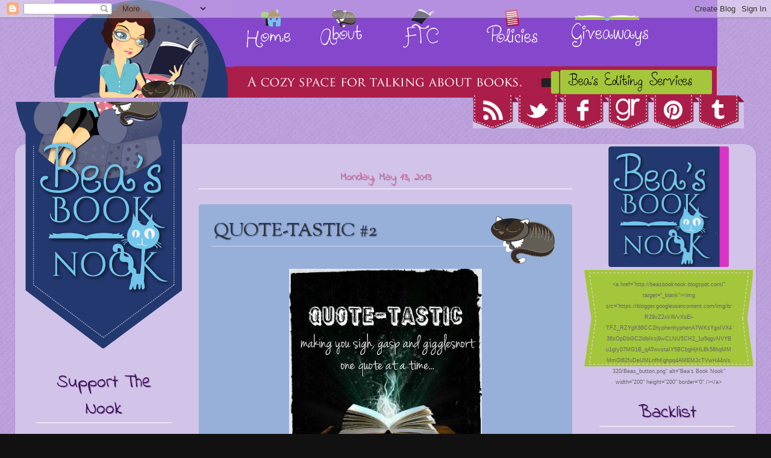

--- FILE ---
content_type: text/html; charset=UTF-8
request_url: https://beasbooknook.blogspot.com/2013/05/quote-tastic-2.html?showComment=1382370010790
body_size: 35834
content:
<!DOCTYPE html>
<html class='v2' dir='ltr' xmlns='http://www.w3.org/1999/xhtml' xmlns:b='http://www.google.com/2005/gml/b' xmlns:data='http://www.google.com/2005/gml/data' xmlns:expr='http://www.google.com/2005/gml/expr'>
<head>
<link href='https://www.blogger.com/static/v1/widgets/335934321-css_bundle_v2.css' rel='stylesheet' type='text/css'/>
<meta content='width=1100' name='viewport'/>
<meta content='text/html; charset=UTF-8' http-equiv='Content-Type'/>
<meta content='blogger' name='generator'/>
<link href='https://beasbooknook.blogspot.com/favicon.ico' rel='icon' type='image/x-icon'/>
<link href='https://beasbooknook.blogspot.com/2013/05/quote-tastic-2.html' rel='canonical'/>
<link rel="alternate" type="application/atom+xml" title="Bea&#39;s Book Nook - Atom" href="https://beasbooknook.blogspot.com/feeds/posts/default" />
<link rel="alternate" type="application/rss+xml" title="Bea&#39;s Book Nook - RSS" href="https://beasbooknook.blogspot.com/feeds/posts/default?alt=rss" />
<link rel="service.post" type="application/atom+xml" title="Bea&#39;s Book Nook - Atom" href="https://www.blogger.com/feeds/3394910946143126860/posts/default" />

<link rel="alternate" type="application/atom+xml" title="Bea&#39;s Book Nook - Atom" href="https://beasbooknook.blogspot.com/feeds/4368184816897828997/comments/default" />
<!--Can't find substitution for tag [blog.ieCssRetrofitLinks]-->
<link href='https://blogger.googleusercontent.com/img/b/R29vZ2xl/AVvXsEhcvptGgUKP800oCwj6aMhCQo19M7oKUjM8jskwB8toTws2yBkKulDGjriAuQNxYpQzkeUZRLIqTlL_Ouk59Jx8tpXBjXq6ZPOBXJ41uZLrc_A1k81Z8Mf5PItrfRarB_2Rcb3PHXGb-uE/s320/Quote-Tastic.jpg' rel='image_src'/>
<meta content='https://beasbooknook.blogspot.com/2013/05/quote-tastic-2.html' property='og:url'/>
<meta content='Quote-Tastic #2' property='og:title'/>
<meta content='A space for talking about books.' property='og:description'/>
<meta content='https://blogger.googleusercontent.com/img/b/R29vZ2xl/AVvXsEhcvptGgUKP800oCwj6aMhCQo19M7oKUjM8jskwB8toTws2yBkKulDGjriAuQNxYpQzkeUZRLIqTlL_Ouk59Jx8tpXBjXq6ZPOBXJ41uZLrc_A1k81Z8Mf5PItrfRarB_2Rcb3PHXGb-uE/w1200-h630-p-k-no-nu/Quote-Tastic.jpg' property='og:image'/>
<title>Bea's Book Nook: Quote-Tastic #2</title>
<style type='text/css'>@font-face{font-family:'Indie Flower';font-style:normal;font-weight:400;font-display:swap;src:url(//fonts.gstatic.com/s/indieflower/v24/m8JVjfNVeKWVnh3QMuKkFcZVZ0uH99GUDs4k.woff2)format('woff2');unicode-range:U+0100-02BA,U+02BD-02C5,U+02C7-02CC,U+02CE-02D7,U+02DD-02FF,U+0304,U+0308,U+0329,U+1D00-1DBF,U+1E00-1E9F,U+1EF2-1EFF,U+2020,U+20A0-20AB,U+20AD-20C0,U+2113,U+2C60-2C7F,U+A720-A7FF;}@font-face{font-family:'Indie Flower';font-style:normal;font-weight:400;font-display:swap;src:url(//fonts.gstatic.com/s/indieflower/v24/m8JVjfNVeKWVnh3QMuKkFcZVaUuH99GUDg.woff2)format('woff2');unicode-range:U+0000-00FF,U+0131,U+0152-0153,U+02BB-02BC,U+02C6,U+02DA,U+02DC,U+0304,U+0308,U+0329,U+2000-206F,U+20AC,U+2122,U+2191,U+2193,U+2212,U+2215,U+FEFF,U+FFFD;}@font-face{font-family:'Sorts Mill Goudy';font-style:normal;font-weight:400;font-display:swap;src:url(//fonts.gstatic.com/s/sortsmillgoudy/v16/Qw3GZR9MED_6PSuS_50nEaVrfzgEbHQEj7E49PCrfQ.woff2)format('woff2');unicode-range:U+0100-02BA,U+02BD-02C5,U+02C7-02CC,U+02CE-02D7,U+02DD-02FF,U+0304,U+0308,U+0329,U+1D00-1DBF,U+1E00-1E9F,U+1EF2-1EFF,U+2020,U+20A0-20AB,U+20AD-20C0,U+2113,U+2C60-2C7F,U+A720-A7FF;}@font-face{font-family:'Sorts Mill Goudy';font-style:normal;font-weight:400;font-display:swap;src:url(//fonts.gstatic.com/s/sortsmillgoudy/v16/Qw3GZR9MED_6PSuS_50nEaVrfzgEbHoEj7E49PA.woff2)format('woff2');unicode-range:U+0000-00FF,U+0131,U+0152-0153,U+02BB-02BC,U+02C6,U+02DA,U+02DC,U+0304,U+0308,U+0329,U+2000-206F,U+20AC,U+2122,U+2191,U+2193,U+2212,U+2215,U+FEFF,U+FFFD;}</style>
<style id='page-skin-1' type='text/css'><!--
/*-----------------------------------------------
Blogger Template Style
Name:     Picture Window
Designer: Josh Peterson
URL:      www.noaesthetic.com
----------------------------------------------- */
/* Variable definitions
====================
<Variable name="keycolor" description="Main Color" type="color" default="#1a222a"/>
<Variable name="body.background" description="Body Background" type="background"
color="#111111" default="#111111 url(//themes.googleusercontent.com/image?id=1OACCYOE0-eoTRTfsBuX1NMN9nz599ufI1Jh0CggPFA_sK80AGkIr8pLtYRpNUKPmwtEa) repeat-x fixed top center"/>
<Group description="Page Text" selector="body">
<Variable name="body.font" description="Font" type="font"
default="normal normal 15px Arial, Tahoma, Helvetica, FreeSans, sans-serif"/>
<Variable name="body.text.color" description="Text Color" type="color" default="#333333"/>
</Group>
<Group description="Backgrounds" selector=".body-fauxcolumns-outer">
<Variable name="body.background.color" description="Outer Background" type="color" default="#296695"/>
<Variable name="header.background.color" description="Header Background" type="color" default="transparent"/>
<Variable name="post.background.color" description="Post Background" type="color" default="#ffffff"/>
</Group>
<Group description="Links" selector=".main-outer">
<Variable name="link.color" description="Link Color" type="color" default="#336699"/>
<Variable name="link.visited.color" description="Visited Color" type="color" default="#6699cc"/>
<Variable name="link.hover.color" description="Hover Color" type="color" default="#33aaff"/>
</Group>
<Group description="Blog Title" selector=".header h1">
<Variable name="header.font" description="Title Font" type="font"
default="normal normal 36px Arial, Tahoma, Helvetica, FreeSans, sans-serif"/>
<Variable name="header.text.color" description="Text Color" type="color" default="#ffffff" />
</Group>
<Group description="Tabs Text" selector=".tabs-inner .widget li a">
<Variable name="tabs.font" description="Font" type="font"
default="normal normal 15px Arial, Tahoma, Helvetica, FreeSans, sans-serif"/>
<Variable name="tabs.text.color" description="Text Color" type="color" default="#ffffff"/>
<Variable name="tabs.selected.text.color" description="Selected Color" type="color" default="#ab1d49"/>
</Group>
<Group description="Tabs Background" selector=".tabs-outer .PageList">
<Variable name="tabs.background.color" description="Background Color" type="color" default="transparent"/>
<Variable name="tabs.selected.background.color" description="Selected Color" type="color" default="transparent"/>
<Variable name="tabs.separator.color" description="Separator Color" type="color" default="transparent"/>
</Group>
<Group description="Post Title" selector="h3.post-title, .comments h4">
<Variable name="post.title.font" description="Title Font" type="font"
default="normal normal 18px Arial, Tahoma, Helvetica, FreeSans, sans-serif"/>
</Group>
<Group description="Date Header" selector=".date-header">
<Variable name="date.header.color" description="Text Color" type="color" default="#333333"/>
</Group>
<Group description="Post" selector=".post">
<Variable name="post.footer.text.color" description="Footer Text Color" type="color" default="#999999"/>
<Variable name="post.border.color" description="Border Color" type="color" default="#dddddd"/>
</Group>
<Group description="Gadgets" selector="h2">
<Variable name="widget.title.font" description="Title Font" type="font"
default="bold normal 13px Arial, Tahoma, Helvetica, FreeSans, sans-serif"/>
<Variable name="widget.title.text.color" description="Title Color" type="color" default="#888888"/>
</Group>
<Group description="Footer" selector=".footer-outer">
<Variable name="footer.text.color" description="Text Color" type="color" default="#cccccc"/>
<Variable name="footer.widget.title.text.color" description="Gadget Title Color" type="color" default="#aaaaaa"/>
</Group>
<Group description="Footer Links" selector=".footer-outer">
<Variable name="footer.link.color" description="Link Color" type="color" default="#99ccee"/>
<Variable name="footer.link.visited.color" description="Visited Color" type="color" default="#77aaee"/>
<Variable name="footer.link.hover.color" description="Hover Color" type="color" default="#33aaff"/>
</Group>
<Variable name="content.margin" description="Content Margin Top" type="length" default="20px"/>
<Variable name="content.padding" description="Content Padding" type="length" default="0"/>
<Variable name="content.background" description="Content Background" type="background"
default="transparent none repeat scroll top left"/>
<Variable name="content.border.radius" description="Content Border Radius" type="length" default="0"/>
<Variable name="content.shadow.spread" description="Content Shadow Spread" type="length" default="0"/>
<Variable name="header.padding" description="Header Padding" type="length" default="0"/>
<Variable name="header.background.gradient" description="Header Gradient" type="url"
default="none"/>
<Variable name="header.border.radius" description="Header Border Radius" type="length" default="0"/>
<Variable name="main.border.radius.top" description="Main Border Radius" type="length" default="20px"/>
<Variable name="footer.border.radius.top" description="Footer Border Radius Top" type="length" default="0"/>
<Variable name="footer.border.radius.bottom" description="Footer Border Radius Bottom" type="length" default="20px"/>
<Variable name="region.shadow.spread" description="Main and Footer Shadow Spread" type="length" default="3px"/>
<Variable name="region.shadow.offset" description="Main and Footer Shadow Offset" type="length" default="1px"/>
<Variable name="tabs.background.gradient" description="Tab Background Gradient" type="url" default="none"/>
<Variable name="tab.selected.background.gradient" description="Selected Tab Background" type="url"
default="url(//www.blogblog.com/1kt/transparent/white80.png)"/>
<Variable name="tab.background" description="Tab Background" type="background"
default="transparent url(//www.blogblog.com/1kt/transparent/black50.png) repeat scroll top left"/>
<Variable name="tab.border.radius" description="Tab Border Radius" type="length" default="10px" />
<Variable name="tab.first.border.radius" description="First Tab Border Radius" type="length" default="10px" />
<Variable name="tabs.border.radius" description="Tabs Border Radius" type="length" default="0" />
<Variable name="tabs.spacing" description="Tab Spacing" type="length" default=".25em"/>
<Variable name="tabs.margin.bottom" description="Tab Margin Bottom" type="length" default="0"/>
<Variable name="tabs.margin.sides" description="Tab Margin Sides" type="length" default="20px"/>
<Variable name="main.background" description="Main Background" type="background"
default="transparent url(//www.blogblog.com/1kt/transparent/white80.png) repeat scroll top left"/>
<Variable name="main.padding.sides" description="Main Padding Sides" type="length" default="20px"/>
<Variable name="footer.background" description="Footer Background" type="background"
default="transparent url(//www.blogblog.com/1kt/transparent/black50.png) repeat scroll top left"/>
<Variable name="post.margin.sides" description="Post Margin Sides" type="length" default="-20px"/>
<Variable name="post.border.radius" description="Post Border Radius" type="length" default="5px"/>
<Variable name="widget.title.text.transform" description="Widget Title Text Transform" type="string" default="uppercase"/>
<Variable name="mobile.background.overlay" description="Mobile Background Overlay" type="string"
default="transparent none repeat scroll top left"/>
<Variable name="startSide" description="Side where text starts in blog language" type="automatic" default="left"/>
<Variable name="endSide" description="Side where text ends in blog language" type="automatic" default="right"/>
*/
/* Content
----------------------------------------------- */
body {
font: normal normal 16px Arial, Tahoma, Helvetica, FreeSans, sans-serif;
color: #333333;
background: #111111 url(//3.bp.blogspot.com/-T43A8eR2b3M/UXYPhqtM_hI/AAAAAAAACCk/CyIQbK3kc6w/s0/purps_diag.jpg) repeat scroll top left;
width: 100%;
}
html body .region-inner {
min-width: 0;
max-width: 100%;
width: auto;
}
.content-outer {
font-size: 90%;
}
a:link {
text-decoration:none;
color: #ab1d49;
}
a:visited {
text-decoration:none;
color: #550e24;
}
a:hover {
text-decoration:underline;
color: #ab1d49;
}
.content-outer {
background: transparent none repeat scroll top left;
-moz-border-radius: 0;
-webkit-border-radius: 0;
-goog-ms-border-radius: 0;
border-radius: 0;
-moz-box-shadow: 0 0 0 rgba(0, 0, 0, .15);
-webkit-box-shadow: 0 0 0 rgba(0, 0, 0, .15);
-goog-ms-box-shadow: 0 0 0 rgba(0, 0, 0, .15);
box-shadow: 0 0 0 rgba(0, 0, 0, .15);
margin: 20px auto;
}
.content-inner {
padding: 0;
}
/* Header
----------------------------------------------- */
header {
height: 162px;
width: 1100px;
margin: 0;
display: block;
margin: 0 auto;
}
.header-outer {
margin: 0px;
height: 0px;
width: 0px;
}
.Header h1 {
text-indent: -500px;
}
.Header h1 a {
}
.Header .description {
display: none;
}
/* Tabs
----------------------------------------------- */
.tabs-inner {
margin: .5em 20px 0;
padding: 0;
}
.tabs-inner .section {
margin: 0;
}
.tabs-inner .widget ul {
padding: 0;
background: transparent none repeat scroll bottom;
-moz-border-radius: 0;
-webkit-border-radius: 0;
-goog-ms-border-radius: 0;
border-radius: 0;
}
.tabs-inner .widget li {
border: none;
}
.tabs-inner .widget li a {
display: inline-block;
padding: .5em 1em;
margin-right: .25em;
color: #e178a4;
font: normal normal 15px Arial, Tahoma, Helvetica, FreeSans, sans-serif;
-moz-border-radius: 10px 10px 0 0;
-webkit-border-top-left-radius: 10px;
-webkit-border-top-right-radius: 10px;
-goog-ms-border-radius: 10px 10px 0 0;
border-radius: 10px 10px 0 0;
background: transparent url(//www.blogblog.com/1kt/transparent/black50.png) repeat scroll top left;
border-right: 1px solid transparent;
}
.tabs-inner .widget li:first-child a {
padding-left: 1.25em;
-moz-border-radius-topleft: 10px;
-moz-border-radius-bottomleft: 0;
-webkit-border-top-left-radius: 10px;
-webkit-border-bottom-left-radius: 0;
-goog-ms-border-top-left-radius: 10px;
-goog-ms-border-bottom-left-radius: 0;
border-top-left-radius: 10px;
border-bottom-left-radius: 0;
}
.tabs-inner .widget li.selected a,
.tabs-inner .widget li a:hover {
position: relative;
z-index: 1;
background: transparent url(//www.blogblog.com/1kt/transparent/white80.png) repeat scroll bottom;
color: #ab1d49;
-moz-box-shadow: 0 0 3px rgba(0, 0, 0, .15);
-webkit-box-shadow: 0 0 3px rgba(0, 0, 0, .15);
-goog-ms-box-shadow: 0 0 3px rgba(0, 0, 0, .15);
box-shadow: 0 0 3px rgba(0, 0, 0, .15);
}
/* Headings
----------------------------------------------- */
h2 {
font: normal normal 30px Indie Flower;
text-transform: none;
color: #3e0d55;
margin: .5em 0;
border-bottom: 1px solid #FFF;
text-align: center;
text-shadow: 1px 1px 1px #7f60a3;
}
/* Main
----------------------------------------------- */
.main-outer {
background: url(https://blogger.googleusercontent.com/img/b/R29vZ2xl/AVvXsEiUG0hiwgFBZDBDqVXHvcEXwfV-wEovTPIzfa5PbGjhwl5mwwAZ0kde-4CXRUGtGxBx1xYBpOPLsDYE-HiSF_egpRX5uYhNlKFyLQqmqf6eCN5X5PZIOwc-KzztiOOC_gzEGOu0BU8Azpw0/s1600/purple.png) repeat;
-moz-border-radius: 20px 20px 0 0;
-webkit-border-top-left-radius: 20px;
-webkit-border-top-right-radius: 20px;
-webkit-border-bottom-left-radius: 0;
-webkit-border-bottom-right-radius: 0;
-goog-ms-border-radius: 20px 20px 0 0;
border-radius: 20px 20px 0 0;
-moz-box-shadow: 0 1px 3px rgba(0, 0, 0, .15);
-webkit-box-shadow: 0 1px 3px rgba(0, 0, 0, .15);
-goog-ms-box-shadow: 0 1px 3px rgba(0, 0, 0, .15);
box-shadow: 0 1px 3px rgba(0, 0, 0, .15);
margin-top: 30px;
}
.main-inner {
padding: 15px 20px 20px;
}
.main-inner .column-center-inner {
padding: 0 0;
}
.main-inner .column-left-inner {
padding-left: 0;
}
.main-inner .column-right-inner {
padding-right: 0;
}
/* Posts
----------------------------------------------- */
h3.post-title {
margin: 0;
font: normal normal 30px Sorts Mill Goudy;
background: url(https://blogger.googleusercontent.com/img/b/R29vZ2xl/AVvXsEh9RD7r3tDs1bRn7hUdS-nlUbLUGqNw3lh8d-C1Ukp8OuNg8zgO7p4bfuhcesVSDKTsRtz9-WF7tNcWFePPgr0ggbS6udpfQlUSqtJSC4QqQj1HMqFMzq1Hc7lvMh2P1tx2cXHhU8dqZBe7/s1600/post_title.png) right bottom no-repeat;
padding-top: 15px;
padding-right: 125px;
padding-bottom: 50px;
text-transform: uppercase;
line-height: 1.5;
}
.comments h4 {
margin: 1em 0 0;
font: normal normal 30px Sorts Mill Goudy;
}
.date-header span {
color: #e178a4;
font-size: 18px;
text-transform: none;
margin:
border: none;
text-align: left;
}
.post-outer {
background: url(https://blogger.googleusercontent.com/img/b/R29vZ2xl/AVvXsEiiUfLYcDeG5EfIvexXnDt-wLRqaLVzI7HoeCZQ4R6hYbE4TWI5jsd1meb3TNYDUOHlQX13ZA3Ivel6C_8TVpkjZsdcjqH9LHMn5sOEUvJNqj1sGdXAvmLpE797FmRHPzAZILIkvwsC8LZl/s1600/blue.png) repeat;
-moz-border-radius: 5px;
-webkit-border-radius: 5px;
border-radius: 5px;
-goog-ms-border-radius: 5px;
padding: 15px 20px;
margin: 0;
}
.post-body {
line-height: 1.4;
font-size: 110%;
position: relative;
margin-top: -25px;
}
.post-header {
margin: 0 0 1.5em;
color: #3e0d55;
line-height: 1.6;
}
.post-footer {
margin: .5em 0 0;
color: #3e0d55;
line-height: 1.6;
}
#blog-pager {
font-size: 140%
}
#comments .comment-author {
padding-top: 1.5em;
border-top: dashed 1px #ccc;
border-top: dashed 1px rgba(128, 128, 128, .5);
background-position: 0 1.5em;
}
#comments .comment-author:first-child {
padding-top: 0;
border-top: none;
}
.avatar-image-container {
margin: .2em 0 0;
}
/* Comments
----------------------------------------------- */
.comments .comments-content .icon.blog-author {
background-repeat: no-repeat;
background-image: url([data-uri]);
}
.comments .comments-content .loadmore a {
border-top: 1px solid #ab1d49;
border-bottom: 1px solid #ab1d49;
}
.comments .continue {
border-top: 2px solid #ab1d49;
}
/* Widgets
----------------------------------------------- */
.widget ul, .widget #ArchiveList ul.flat {
padding: 0;
list-style: none;
}
.widget ul li, .widget #ArchiveList ul.flat li {
border-top: dashed 1px #ccc;
border-top: dashed 1px rgba(128, 128, 128, .5);
}
.widget ul li:first-child, .widget #ArchiveList ul.flat li:first-child {
border-top: none;
}
.widget .post-body ul {
list-style: disc;
}
.widget .post-body ul li {
border: none;
}
/* Footer
----------------------------------------------- */
.footer-outer {
color:#111111;
background: #A3C63A url(https://blogger.googleusercontent.com/img/b/R29vZ2xl/AVvXsEg_itegOdhRWyqm3vvS-RpKlLnBwxie7XAKFDm9OGVzkdPQ0gvICeOoudtqf39ob32ZtEo8wFpRKxKptqyYhqcU7cUj5yeVJPChScHzkQEHQDpAxUkb4J0huAdw6Zxsx9DksRIg057xgAJc/s1600/Footer.png) center top no-repeat;
-moz-border-radius: 0 0 20px 20px;
-webkit-border-top-left-radius: 0;
-webkit-border-top-right-radius: 0;
-webkit-border-bottom-left-radius: 20px;
-webkit-border-bottom-right-radius: 20px;
-goog-ms-border-radius: 0 0 20px 20px;
border-radius: 0 0 20px 20px;
-moz-box-shadow: 0 1px 3px rgba(0, 0, 0, .15);
-webkit-box-shadow: 0 1px 3px rgba(0, 0, 0, .15);
-goog-ms-box-shadow: 0 1px 3px rgba(0, 0, 0, .15);
box-shadow: 0 1px 3px rgba(0, 0, 0, .15);
padding-top: 150px;
}
.footer-inner {
padding: 10px 20px 20px;
}
.footer-outer a {
color: #e11069;
}
.footer-outer a:visited {
color: #e11069;
}
.footer-outer a:hover {
color: #674ea7;
}
.footer-outer .widget h2 {
color: #aaaaaa;
}
/* Mobile
----------------------------------------------- */
html body.mobile {
height: auto;
}
html body.mobile {
min-height: 480px;
background-size: 100% auto;
}
.mobile .body-fauxcolumn-outer {
background: transparent none repeat scroll top left;
}
html .mobile .mobile-date-outer, html .mobile .blog-pager {
border-bottom: none;
background: transparent url(//www.blogblog.com/1kt/transparent/white80.png) repeat scroll top left;
margin-bottom: 10px;
}
.mobile .date-outer {
background: transparent url(//www.blogblog.com/1kt/transparent/white80.png) repeat scroll top left;
}
.mobile .header-outer, .mobile .main-outer,
.mobile .post-outer, .mobile .footer-outer {
-moz-border-radius: 0;
-webkit-border-radius: 0;
-goog-ms-border-radius: 0;
border-radius: 0;
}
.mobile .content-outer,
.mobile .main-outer,
.mobile .post-outer {
background: inherit;
border: none;
}
.mobile .content-outer {
font-size: 100%;
}
.mobile-link-button {
background-color: #ab1d49;
}
.mobile-link-button a:link, .mobile-link-button a:visited {
color: #ffffff;
}
.mobile-index-contents {
color: #333333;
}
.mobile .tabs-inner .PageList .widget-content {
background: transparent url(//www.blogblog.com/1kt/transparent/white80.png) repeat scroll bottom;
color: #ab1d49;
}
.mobile .tabs-inner .PageList .widget-content .pagelist-arrow {
border-left: 1px solid transparent;
}
.Socials {
margin-left: -210px;
margin-top: -96px;
padding: 0px;
width: 450px;
}
.Socials a:link  {
margin: 0px;
padding: 0px;
float: left;
height: 55px;
width: 75px;
background-image: url(https://blogger.googleusercontent.com/img/b/R29vZ2xl/AVvXsEh7FHBSLk-MFOE0N4ca2Wp7YNvYZQFs3S3XddnFsqu1E7veHZxAjX3JYm9BpABYfws_MBJ2_Z0GahWHN6YofjANU4sWbw5IeOo4BQDjP8WzGjn-rCP3QDI8XIsaPEi1jaaag4p3PcixlyH8/s320/socials_1.png);
background-repeat: no-repeat;
background-position: left top;
-webkit-transition: all 1s ease-in-out;
-moz-transition: all 1s ease-in-out;
-o-transition: all 1s ease-in-out;
transition: all 1s ease-in-out;
}
.Socials img {
border: 0;
display: block;
padding: 0px;
margin-top: 5px;
margin-right: 0px;
margin-bottom: 0px;
margin-left: 12px;
}
.Socials a:hover {
height: 55px;
width: 75px;
background-image: url(https://blogger.googleusercontent.com/img/b/R29vZ2xl/AVvXsEhLHJFvwiZc3UgSzo8aVAJBoWxyTqH2mCgE4GbPQYLRWjTsN9BKMPE0p5phSZsrdVmhPrNDMckLRKaVyqmHtc-QS_N5pXL6zuTyCjLDyPWFqC8AvFYCs_PIUgJSJL4Btc9gb3Hv4A5PI_bi/s320/socials_2.png);
background-repeat: no-repeat;
background-position: left top;
}.BeasTopper {
text-align: center;
width: 100%;
padding: 0px;
margin-top: -50px;
margin-right: 0px;
margin-bottom: 0px;
margin-left: 0px;
}
.BeasHeader1 {
height: 52px;
background-image: none;
width: 1101px;
}
.BeasHeader1 img {
float: left;
}
.BeasHeader {
padding: 0px;
height: 110px;
width: 1101px;
margin-top: 0px;
margin-right: auto;
margin-bottom: 0px;
margin-left: auto;
background-image: url(https://blogger.googleusercontent.com/img/b/R29vZ2xl/AVvXsEir8Pa0KQXhZ7hv9Sv9QRrXk_er8NGLG2Ka3yysvqFkSxH8wDtJD2HpgdMEC6VGQOQo9VJq802KsCcssNIAZvgKx6c39GKNpVpS15BT-hIZhqf6GA2vucIjCdQjdaq5wjq7K-DoqQPRYvwS/s1600/nav_purple.jpg);
background-repeat: repeat;
background-position: left top;
}
.BeasHeader img {
margin-top: 0px;
margin-right: auto;
margin-bottom: 0px;
margin-left: auto;
padding-top: 15px;
padding-right: 20px;
padding-bottom: 15px;
padding-left: 20px;
}
.BeasHeader a:link  {
margin: 0px;
padding: 0px;
float: left;
height: 110px;
background-image: url(https://blogger.googleusercontent.com/img/b/R29vZ2xl/AVvXsEir8Pa0KQXhZ7hv9Sv9QRrXk_er8NGLG2Ka3yysvqFkSxH8wDtJD2HpgdMEC6VGQOQo9VJq802KsCcssNIAZvgKx6c39GKNpVpS15BT-hIZhqf6GA2vucIjCdQjdaq5wjq7K-DoqQPRYvwS/s1600/nav_purple.jpg);
background-repeat: repeat;
background-position: left top;
-webkit-transition: all 1s ease-in-out;
-moz-transition: all 1s ease-in-out;
-o-transition: all 1s ease-in-out;
transition: all 1s ease-in-out;
}
.BeasHeader a:hover {
height: 110px;
background-image: url(https://blogger.googleusercontent.com/img/b/R29vZ2xl/AVvXsEiSUnj5UjLv2Z6L9jchCdQAJaJ10UJ8RhqT-g5_KsWkYBFTRM-lPtMZUt4Te-qdKa9Rm06mB5OvB0LtvQujHJm1RdUuNCDAJZc-g9o6ET8cLGaw7chYHggXiyvgW5jgdYS1FZcVJuXiZZcY/s320/nav_pink.jpg);
background-repeat: repeat;
background-position: left top;
}
.BeasHeader1 .cozy {
margin: 0px;
padding: 0px;
float: left;
height: 52px;
width: 540px;
background-image: url(https://blogger.googleusercontent.com/img/b/R29vZ2xl/AVvXsEiu3nWHHoGJpJwRnqChyphenhyphen_1SNhacLL6Xha15Ff0vFuQJWjgoV8EfXS0pPcQuhOKIKAkukPuwm6C8myHigKSHDk1RTg3Sa8X-2pCcTyzrRBk4OHMhOlvIGdPwfQX0MCEgFc3xJa6onR-tRiXK/s1600/cozy_h2.png);
background-repeat: no-repeat;
background-position: center top;
}
.BeasHeader .logo1 {
margin: 0px;
padding: 0px;
float: left;
width: 298px;
height: 110px;
}
.BeasHeader .logo2 {
margin: 0px;
padding: 0px;
float: left;
width: 298px;
height: 52px;
}
.BeasHeader1 .editing {
margin: 0px;
padding: 0px;
float: left;
height: 52px;
width: 262px;
background-image: url(https://blogger.googleusercontent.com/img/b/R29vZ2xl/AVvXsEhmXi_QuYxV2VsIYPXS7L3djefSxT5hYJvv_eSrscpIvVroZl_H_TdClbvZN2xSUpcrMIH7ZXpzJ_IDomzglz9Bsaik09jEj4reROI_xYjsypqzQZ5FPooCmB24dBZ7m4dmyShmiCxTeiqT/s1600/edit1.jpg);
background-repeat: repeat;
background-position: left top;}
.BeasHeader1 .editing img {
padding: 0px;
height: 35px;
width: 206px;
margin-top: 9px;
margin-right: 15px;
margin-bottom: 0px;
margin-left: 15px;
background: none;
}
.BeasHeader1 a:link  {
margin: 0px;
padding: 0px;
float: left;
height: 52px;
background-image: url(https://blogger.googleusercontent.com/img/b/R29vZ2xl/AVvXsEhmXi_QuYxV2VsIYPXS7L3djefSxT5hYJvv_eSrscpIvVroZl_H_TdClbvZN2xSUpcrMIH7ZXpzJ_IDomzglz9Bsaik09jEj4reROI_xYjsypqzQZ5FPooCmB24dBZ7m4dmyShmiCxTeiqT/s1600/edit1.jpg);
background-repeat: repeat;
background-position: left top;
-webkit-transition: all 1s ease-in-out;
-moz-transition: all 1s ease-in-out;
-o-transition: all 1s ease-in-out;
transition: all 1s ease-in-out;
}
.BeasHeader1 a:hover {
height: 52px;
background-image: url(https://blogger.googleusercontent.com/img/b/R29vZ2xl/AVvXsEgAjf-QV-qA0xrXkmff_5bqd61_VpvDh7Jh4G-CKRn5jEDZw4T0YLI8F6E4PaYNBSyXZKDZuXw5yO0nQitbT6Z43uZxn6jXYGreBDDwNBvsNAlvF1-la6wAYkTrHDwneCWYaGI0ZIblYXZ0/s1600/edit2.jpg);
background-repeat: repeat;
background-position: left top;
}
.BeasHeader .home1 {
margin: 0px;
padding: 0px;
float: left;
height: 110px;
width: 123px;
}
.BeasHeader .about1 {
margin: 0px;
padding: 0px;
float: left;
height: 110px;
width: 138px;
}
.BeasHeader .FTC {
margin: 0px;
padding: 0px;
float: left;
height: 110px;
width: 138px;
}
.BeasHeader .Policies {
margin: 0px;
padding: 0px;
float: left;
height: 110px;
width: 141px;
}
.BeasHeader .Giveaway {
margin: 0px;
padding: 0px;
float: left;
height: 110px;
width: 262px;
}
.boxer {
background-size: 100%;
color:#666;
width:210px;
height: 155px;
font-size: 9.45px;
line-height: 18px;
padding-top: 15px;
padding-right: 35px;
padding-bottom: 15px;
padding-left: 35px;
background-image: url(https://blogger.googleusercontent.com/img/b/R29vZ2xl/AVvXsEg828IM_O6BWXelcsPfm6DXQd5Fkcy5poBxXo1GtM9DOhkOGbzw10976zdzNJyAjYTTXok95W0CtE038Uw8ecQN4Zr873YuKhzvAg6TW1RWfEoDcNs9Wc15IKL0q3-5xk3IU-mwWi1k82oo/s320/green-ribbon.png);
background-repeat: no-repeat;
background-position: center top;
}
.beasbutton {
margin-left: -25px;
padding: 0px;
float: left;
width: 280px;
text-align: center;
}blockquote {
background: #23386F;
color: #FFF;
padding: 25px;
font-family: 'Indie Flower', cursive;
margin: 15px;
font-size: 15px;
font-style: normal;
font-weight: lighter;
line-height: 1.5;
border:  1px dashed #FFF;
outline: 10px solid #23386F;
}
h2 {
display: block;
margin-top: 15px;
margin-bottom: 25px;
}
h3 {
background: #A3C63A;
border:  1px dashed #FFF;
outline: 10px solid #A3C63A;
padding: 5px;
text-align: center;
font-family: 'Sorts Mill Goudy', serif;
font-size: 24px;
font-weight: lighter;
text-shadow: 1px 1px 2px #4A5B09;
margin-top: 15px;
margin-bottom: 15px;
display: block;
}
h4 {
background: #8548CC;
border:  1px dashed #FFF;
outline: 10px solid #8548CC;
padding: 10px;
text-align: center;
font-family: 'Sorts Mill Goudy', serif;
font-size: 21px;
font-weight: lighter;
text-shadow: 1px 1px 2px #210649;
margin-top: 5px;
margin-bottom: 15px;
color: #FFF;
text-transform: uppercase;
}
h3.post-title {
margin: 0;
border:  none;
outline: none;
text-align: left;
line-height: 1;
text-shadow: 1px 1px 2px #23386F;
}

--></style>
<style id='template-skin-1' type='text/css'><!--
body {
min-width: 1230px;
}
.content-outer, .content-fauxcolumn-outer, .region-inner {
min-width: 1230px;
max-width: 1230px;
_width: 1230px;
}
.main-inner .columns {
padding-left: 270px;
padding-right: 270px;
}
.main-inner .fauxcolumn-center-outer {
left: 270px;
right: 270px;
/* IE6 does not respect left and right together */
_width: expression(this.parentNode.offsetWidth -
parseInt("270px") -
parseInt("270px") + 'px');
}
.main-inner .fauxcolumn-left-outer {
width: 270px;
}
.main-inner .fauxcolumn-right-outer {
width: 270px;
}
.main-inner .column-left-outer {
width: 270px;
right: 100%;
margin-left: -270px;
}
.main-inner .column-right-outer {
width: 270px;
margin-right: -270px;
}
#layout {
min-width: 0;
}
#layout .content-outer {
min-width: 0;
width: 800px;
}
#layout .region-inner {
min-width: 0;
width: auto;
}
--></style>
<script type='text/javascript'>
        (function(i,s,o,g,r,a,m){i['GoogleAnalyticsObject']=r;i[r]=i[r]||function(){
        (i[r].q=i[r].q||[]).push(arguments)},i[r].l=1*new Date();a=s.createElement(o),
        m=s.getElementsByTagName(o)[0];a.async=1;a.src=g;m.parentNode.insertBefore(a,m)
        })(window,document,'script','https://www.google-analytics.com/analytics.js','ga');
        ga('create', 'UA-47562158-1', 'auto', 'blogger');
        ga('blogger.send', 'pageview');
      </script>
<link href='https://www.blogger.com/dyn-css/authorization.css?targetBlogID=3394910946143126860&amp;zx=b437c9fa-bea5-4631-ab08-4d6a58bf8598' media='none' onload='if(media!=&#39;all&#39;)media=&#39;all&#39;' rel='stylesheet'/><noscript><link href='https://www.blogger.com/dyn-css/authorization.css?targetBlogID=3394910946143126860&amp;zx=b437c9fa-bea5-4631-ab08-4d6a58bf8598' rel='stylesheet'/></noscript>
<meta name='google-adsense-platform-account' content='ca-host-pub-1556223355139109'/>
<meta name='google-adsense-platform-domain' content='blogspot.com'/>

</head>
<body class='loading'>
<div class='navbar section' id='navbar'><div class='widget Navbar' data-version='1' id='Navbar1'><script type="text/javascript">
    function setAttributeOnload(object, attribute, val) {
      if(window.addEventListener) {
        window.addEventListener('load',
          function(){ object[attribute] = val; }, false);
      } else {
        window.attachEvent('onload', function(){ object[attribute] = val; });
      }
    }
  </script>
<div id="navbar-iframe-container"></div>
<script type="text/javascript" src="https://apis.google.com/js/platform.js"></script>
<script type="text/javascript">
      gapi.load("gapi.iframes:gapi.iframes.style.bubble", function() {
        if (gapi.iframes && gapi.iframes.getContext) {
          gapi.iframes.getContext().openChild({
              url: 'https://www.blogger.com/navbar/3394910946143126860?po\x3d4368184816897828997\x26origin\x3dhttps://beasbooknook.blogspot.com',
              where: document.getElementById("navbar-iframe-container"),
              id: "navbar-iframe"
          });
        }
      });
    </script><script type="text/javascript">
(function() {
var script = document.createElement('script');
script.type = 'text/javascript';
script.src = '//pagead2.googlesyndication.com/pagead/js/google_top_exp.js';
var head = document.getElementsByTagName('head')[0];
if (head) {
head.appendChild(script);
}})();
</script>
</div></div>
<div class='body-fauxcolumns'>
<div class='fauxcolumn-outer body-fauxcolumn-outer'>
<div class='cap-top'>
<div class='cap-left'></div>
<div class='cap-right'></div>
</div>
<div class='fauxborder-left'>
<div class='fauxborder-right'></div>
<div class='fauxcolumn-inner'>
</div>
</div>
<div class='cap-bottom'>
<div class='cap-left'></div>
<div class='cap-right'></div>
</div>
</div>
</div>
<div class='content'>
<div class='content-fauxcolumns'>
<div class='fauxcolumn-outer content-fauxcolumn-outer'>
<div class='cap-top'>
<div class='cap-left'></div>
<div class='cap-right'></div>
</div>
<div class='fauxborder-left'>
<div class='fauxborder-right'></div>
<div class='fauxcolumn-inner'>
</div>
</div>
<div class='cap-bottom'>
<div class='cap-left'></div>
<div class='cap-right'></div>
</div>
</div>
</div>
<div class='content-outer'>
<div class='content-cap-top cap-top'>
<div class='cap-left'></div>
<div class='cap-right'></div>
</div>
<div class='fauxborder-left content-fauxborder-left'>
<div class='fauxborder-right content-fauxborder-right'></div>
<div class='content-inner'>
<header>
<div class='BeasTopper'>
<div class='BeasHeader'>
<div class='logo1'><a href='http://beasbooknook.blogspot.com'><img alt='Bea&#39;s Book Nook' border='0' class='logo1' height='110' src='https://blogger.googleusercontent.com/img/b/R29vZ2xl/AVvXsEgEmkSpN0CCMkNtKAXRbg9iWgr7AzNHil1pQIcXOTczZ4UX7v8fUxDbSxKZbzu5sBnqLWNrNM1AVf32kAvPwsixRc9qnvSdnnodlPAimRufrLkOzClXLuGLq_Wl8PcC5zHoz86zRabeerIP/s320/Logo1_a.png' width='298'/></a>
</div>
<div class='home1'>
<a href='http://beasbooknook.blogspot.com'>
<img alt='Home' border='0' src='https://blogger.googleusercontent.com/img/b/R29vZ2xl/AVvXsEjMPL67mKW1XQH8OjJo7lc5haIcFcSHm6g8HtDgBfygNSQjfBTKfIIx4NuhLchUUowG7KMMZQ8BvA7SwI51KUuMKMOtR5pVW7dH3JAZAoIZNoR7o-7KgLAdQcAlUixwlSToz7ZdzfzEhBgb/s320/Home.png'/></a>
</div>
<div class='about1'>
<a href='http://beasbooknook.blogspot.com/p/about-me.html'><img alt='About' border='0' src='https://blogger.googleusercontent.com/img/b/R29vZ2xl/AVvXsEiBXFJV5GbRVZP1tbXr29tvTslxbRGzGErqMQKD0xJLut3KH9ZV6vlwLsthcaSL53EOvw0ayT7BWBocvl4oXndDPw5kmO0S_W8vKUnSKiLBCYbDx7jMY2VUAuhZHgdq_vn0kAjhPksj4Orm/s320/about.png'/></a>
</div>
<div class='FTC'>
<a href='http://beasbooknook.blogspot.com/p/ftc-disclosure.html'><img alt='FTC' border='0' src='https://blogger.googleusercontent.com/img/b/R29vZ2xl/AVvXsEiTO2a6osRI-gOozQBpYxKBYEXg-PS9_3LEOpA1wYJK5MOOcsyvgsLp4k9I8ZRa1pPz6XT4p-1jMaZuBlUMysz40IsEd3XnW_NlijqH8lZtqqinh0n2hlosXE42YzgcMzTAcYxIVbQffffU/s320/FTC.png'/></a>
</div>
<div class='Policies'><a href='http://beasbooknook.blogspot.com/p/giveaway-privacy-policies.html'><img alt='Policies' border='0' src='https://blogger.googleusercontent.com/img/b/R29vZ2xl/AVvXsEhER6tIcmQP3EtrIdvYjHv_dCtiielqzURgEa_awP2NgmgHlwZnPHHRCpZSTv3FVJwh3ZgbNEicEbkUIV2P4l2Zl9BJQndfiRqtg9UeeZGKKV16cHeoSXVQHhyphenhyphenWlIdZ0ojxQdS8sInM0DzY/s320/policies.png'/></a>
</div>
<div class='Giveaway'>
<a href='http://beasbooknook.blogspot.com/p/current-giveaways.html'><img alt='Giveaways' border='0' height='57' hspace='5' src='https://blogger.googleusercontent.com/img/b/R29vZ2xl/AVvXsEhHJtAPv2V0Ott866VLvTSuB2E2um_FkDuI4R4m4b-Lt-XWOV5i6DFr2sT6rFnFYBBfpHVpkTyUuCTpTYL36u-7YuCAne-LsKCxUxvb2UV8-S850fk9v1fax8YF6N96kzjIvcYM4vXLyQ-7/s320/give.png' style='margin-top: 10px;' width='129'/></a>
</div></div>
<div class='BeasHeader1'>
<div class='logo2'><img alt='Bea&#39;s Book Nook' border='0' class='logo2' height='52' id='logo2' name='logo2' src='https://blogger.googleusercontent.com/img/b/R29vZ2xl/AVvXsEgEN1pygMf_OKpWi_FS_ojCLpWtxtziS2O5YzsdYap5Hqu0wKRYXK8O_kH_pvD2UIR7nXXwkrM3ovkHmMgYX2Raj3_AO3E5qPlflv1Ff_YdCMVPRJRxxYXfTucyHwDXnoRVr7xa9bUJK3fE/s320/Logo2_g.png' width='298'/>
</div>
<div class='cozy'>
</div>
<div class='editing'>
<a href='http://beasbooknook.blogspot.com/p/beas-editing-services.html'><img alt='Bea&#39;s Editing Services' border='0' class='editing' height='35' src='https://blogger.googleusercontent.com/img/b/R29vZ2xl/AVvXsEiiL4v8HRzyd_KDhqyxh18new35yPnSbsqm0NFSj85anuP9Lg2camL3FtVtR1fz0Uzre2gjnRfqsWRN6kI5RmzA8YiUXuDPrcyJaEocfPaQHg8HCqXSrALY3_tcd14gXBCDFawDuy3yxILW/s1600/edit_text.png' width='206'/></a></div>
</div>
</div>
<div class='header-outer'>
<div class='cap-left'></div>
<div class='cap-right'></div>
</div>
<div class='fauxborder-left header-fauxborder-left'>
<div class='fauxborder-right header-fauxborder-right'></div>
<div class='region-inner header-inner'>
<div class='header no-items section' id='header'></div>
</div>
</div>
<div class='header-cap-bottom cap-bottom'>
<div class='cap-left'></div>
<div class='cap-right'></div>
</div>
<div class='header-cap-top cap-top'>
</div>
</header>
<div class='tabs-outer'>
<div class='tabs-cap-top cap-top'>
<div class='cap-left'></div>
<div class='cap-right'></div>
</div>
<div class='fauxborder-left tabs-fauxborder-left'>
<div class='fauxborder-right tabs-fauxborder-right'></div>
<div class='region-inner tabs-inner'>
<div class='tabs section' id='crosscol'><div class='widget Header' data-version='1' id='Header1'>
<div id='header-inner'>
<div class='titlewrapper'>
<h1 class='title'>
<a href='https://beasbooknook.blogspot.com/'>
Bea's Book Nook
</a>
</h1>
</div>
<div class='descriptionwrapper'>
<p class='description'><span>BEA'S BOOK NOOK



"I can't imagine a man really enjoying a book and reading it only once." C. S. Lewis

&#8220;If one cannot enjoy reading a book over and over again, there is no use in reading it at all.&#8221; &#8213; Oscar Wilde 


</span></p>
</div>
</div>
</div></div>
<div class='tabs no-items section' id='crosscol-overflow'></div>
</div>
</div>
<div class='tabs-cap-bottom cap-bottom'>
<div class='cap-left'></div>
<div class='cap-right'></div>
</div>
</div>
<div class='main-outer'>
<div class='main-cap-top cap-top'>
<div class='cap-left'></div>
<div class='cap-right'></div>
</div>
<div class='fauxborder-left main-fauxborder-left'>
<div class='fauxborder-right main-fauxborder-right'></div>
<div class='region-inner main-inner'>
<div class='columns fauxcolumns'>
<div class='fauxcolumn-outer fauxcolumn-center-outer'>
<div class='cap-top'>
<div class='cap-left'></div>
<div class='cap-right'></div>
</div>
<div class='fauxborder-left'>
<div class='fauxborder-right'></div>
<div class='fauxcolumn-inner'>
</div>
</div>
<div class='cap-bottom'>
<div class='cap-left'></div>
<div class='cap-right'></div>
</div>
</div>
<div class='fauxcolumn-outer fauxcolumn-left-outer'>
<div class='cap-top'>
<div class='cap-left'></div>
<div class='cap-right'></div>
</div>
<div class='fauxborder-left'>
<div class='fauxborder-right'></div>
<div class='fauxcolumn-inner'>
</div>
</div>
<div class='cap-bottom'>
<div class='cap-left'></div>
<div class='cap-right'></div>
</div>
</div>
<div class='fauxcolumn-outer fauxcolumn-right-outer'>
<div class='cap-top'>
<div class='cap-left'></div>
<div class='cap-right'></div>
</div>
<div class='fauxborder-left'>
<div class='fauxborder-right'></div>
<div class='fauxcolumn-inner'>
</div>
</div>
<div class='cap-bottom'>
<div class='cap-left'></div>
<div class='cap-right'></div>
</div>
</div>
<!-- corrects IE6 width calculation -->
<div class='columns-inner'>
<div class='column-center-outer'>
<div class='column-center-inner'>
<div class='main section' id='main'><div class='widget Blog' data-version='1' id='Blog1'>
<div class='blog-posts hfeed'>

          <div class="date-outer">
        
<h2 class='date-header'><span>Monday, May 13, 2013</span></h2>

          <div class="date-posts">
        
<div class='post-outer'>
<div class='post hentry' itemprop='blogPost' itemscope='itemscope' itemtype='http://schema.org/BlogPosting'>
<meta content='https://blogger.googleusercontent.com/img/b/R29vZ2xl/AVvXsEhcvptGgUKP800oCwj6aMhCQo19M7oKUjM8jskwB8toTws2yBkKulDGjriAuQNxYpQzkeUZRLIqTlL_Ouk59Jx8tpXBjXq6ZPOBXJ41uZLrc_A1k81Z8Mf5PItrfRarB_2Rcb3PHXGb-uE/s320/Quote-Tastic.jpg' itemprop='image_url'/>
<meta content='3394910946143126860' itemprop='blogId'/>
<meta content='4368184816897828997' itemprop='postId'/>
<a name='4368184816897828997'></a>
<h3 class='post-title entry-title' itemprop='name'>
Quote-Tastic #2
</h3>
<div class='post-header'>
<div class='post-header-line-1'></div>
</div>
<div class='post-body entry-content' id='post-body-4368184816897828997' itemprop='description articleBody'>
<div dir="ltr" style="text-align: left;" trbidi="on">
<div class="separator" style="clear: both; text-align: center;">
<a href="http://herdingcats-burningsoup.blogspot.com/search/label/quote-tastic" target="_blank"><img border="0" height="318" src="https://blogger.googleusercontent.com/img/b/R29vZ2xl/AVvXsEhcvptGgUKP800oCwj6aMhCQo19M7oKUjM8jskwB8toTws2yBkKulDGjriAuQNxYpQzkeUZRLIqTlL_Ouk59Jx8tpXBjXq6ZPOBXJ41uZLrc_A1k81Z8Mf5PItrfRarB_2Rcb3PHXGb-uE/s320/Quote-Tastic.jpg" width="320" /></a></div>
<br />
<br />
<br />
<div class="separator" style="clear: both; text-align: center;">
<span style="color: magenta;"><span style="color: black;">Anna at <a href="http://herdingcats-burningsoup.blogspot.com/search/label/quote-tastic" target="_blank">Herding Cats &amp; Burning Soup</a> has created a new weekly meme. Want to join along? </span><b><br /></b></span></div>
<div class="separator" style="clear: both; text-align: center;">
&nbsp; Click on the link above. Anna is posting hers on Mondays, as am I, but you can choose any day of the week that works for you.  Leave me a link in your comment and I will check out 
your quotes!</div>
<div class="separator" style="clear: both; text-align: center;">
<br /></div>
<div class="separator" style="clear: both; text-align: center;">
This week's quote is from Loki's Wolves, which I read over the weekend. Click on the cover to go its goodreads page.</div>
<div class="separator" style="clear: both; text-align: center;">
<br /></div>
<div class="separator" style="clear: both; text-align: center;">
<br /></div>
<div class="separator" style="clear: both; text-align: center;">
<a href="http://www.goodreads.com/book/show/15790858-loki-s-wolves" style="clear: left; float: left; margin-bottom: 1em; margin-right: 1em;" target="_blank"><img border="0" height="320" src="https://blogger.googleusercontent.com/img/b/R29vZ2xl/AVvXsEhcz7PqH2zjFiE4tvBwkegGu6zB76wG1dfypj182Wf0dU4TsbfMKCoAY9cUKq7H00biaSni_HhwU3chp-ycg2iDW-jS82Zok3Kwzpn0L1vhVEYwE0Rg0uUPaDwuWnCh7cMq-wtn8dCoN2g/s320/Loki%2527s+Wolves.jpg" width="213" /></a></div>
<div style="text-align: left;">
<span style="color: black;"><span style="color: black;">Loki's Wolves by K.L. Armstrong &amp; M.A. Marr</span></span></div>
<div style="text-align: left;">
</div>
<blockquote class="tr_bq">
<div style="text-align: left;">
<i>Champion? Really? No, really? I'm not ven in high school yet, and they expect me to fight some giant serpent and save the world?&nbsp;</i><br />
<i><br /></i>
<i>This isn't just some boxing experiment. It's the world.&nbsp;</i><br />
<br />
Matt didn't quite get how that worked. Kill the serpent; save the world. That's how it was supposed to go. In the myth of Ragnarok, the gods faced off against the monsters. If they defeated the monsters, the world would continue as it was. If&nbsp; the monsters won, they'd take over. If both sides died-as they did in the myths predicting Ragnarok-the world would be plunged into an ice age.<br />
<i><br /></i>
<i>What if the stories are real?</i><br />
<br />
<i>But if the stories aren't real, then Thor isn't real. ha amulet around your neck isn't real. Your power isn't real</i><br />
<br />
Except it obviously <i>was</i>. Which meant...<br />
<br />
Even thinking about that made Matt's stomach churn and his head hurt and his feet ache to run home. Just race home and jump in bed and pull up the covers and hide. Puke and hide: the strategy of champions.</div>
</blockquote>
<div class="separator" style="clear: both; text-align: center;">
<span style="color: black;"><b><br /></b></span></div>
</div>
<div style='clear: both;'></div>
</div>
<div class='post-footer'>
<div class='post-footer-line post-footer-line-1'><span class='post-author vcard'>
Posted by
<span class='fn' itemprop='author' itemscope='itemscope' itemtype='http://schema.org/Person'>
<meta content='https://www.blogger.com/profile/17455117466213636141' itemprop='url'/>
<a href='https://www.blogger.com/profile/17455117466213636141' rel='author' title='author profile'>
<span itemprop='name'>Bea</span>
</a>
</span>
</span>
<span class='post-timestamp'>
at
<meta content='https://beasbooknook.blogspot.com/2013/05/quote-tastic-2.html' itemprop='url'/>
<a class='timestamp-link' href='https://beasbooknook.blogspot.com/2013/05/quote-tastic-2.html' rel='bookmark' title='permanent link'><abbr class='published' itemprop='datePublished' title='2013-05-13T00:00:00-04:00'>12:00&#8239;AM</abbr></a>
</span>
<span class='post-comment-link'>
</span>
<span class='post-icons'>
<span class='item-action'>
<a href='https://www.blogger.com/email-post/3394910946143126860/4368184816897828997' title='Email Post'>
<img alt="" class="icon-action" height="13" src="//img1.blogblog.com/img/icon18_email.gif" width="18">
</a>
</span>
<span class='item-control blog-admin pid-1875526558'>
<a href='https://www.blogger.com/post-edit.g?blogID=3394910946143126860&postID=4368184816897828997&from=pencil' title='Edit Post'>
<img alt='' class='icon-action' height='18' src='https://resources.blogblog.com/img/icon18_edit_allbkg.gif' width='18'/>
</a>
</span>
</span>
<div class='post-share-buttons goog-inline-block'>
<a class='goog-inline-block share-button sb-email' href='https://www.blogger.com/share-post.g?blogID=3394910946143126860&postID=4368184816897828997&target=email' target='_blank' title='Email This'><span class='share-button-link-text'>Email This</span></a><a class='goog-inline-block share-button sb-blog' href='https://www.blogger.com/share-post.g?blogID=3394910946143126860&postID=4368184816897828997&target=blog' onclick='window.open(this.href, "_blank", "height=270,width=475"); return false;' target='_blank' title='BlogThis!'><span class='share-button-link-text'>BlogThis!</span></a><a class='goog-inline-block share-button sb-twitter' href='https://www.blogger.com/share-post.g?blogID=3394910946143126860&postID=4368184816897828997&target=twitter' target='_blank' title='Share to X'><span class='share-button-link-text'>Share to X</span></a><a class='goog-inline-block share-button sb-facebook' href='https://www.blogger.com/share-post.g?blogID=3394910946143126860&postID=4368184816897828997&target=facebook' onclick='window.open(this.href, "_blank", "height=430,width=640"); return false;' target='_blank' title='Share to Facebook'><span class='share-button-link-text'>Share to Facebook</span></a><a class='goog-inline-block share-button sb-pinterest' href='https://www.blogger.com/share-post.g?blogID=3394910946143126860&postID=4368184816897828997&target=pinterest' target='_blank' title='Share to Pinterest'><span class='share-button-link-text'>Share to Pinterest</span></a>
</div>
</div>
<div class='post-footer-line post-footer-line-2'><span class='post-labels'>
Labels:
<a href='https://beasbooknook.blogspot.com/search/label/2013' rel='tag'>2013</a>,
<a href='https://beasbooknook.blogspot.com/search/label/Bea' rel='tag'>Bea</a>,
<a href='https://beasbooknook.blogspot.com/search/label/Herding%20Cats%20and%20Burning%20Soup' rel='tag'>Herding Cats and Burning Soup</a>,
<a href='https://beasbooknook.blogspot.com/search/label/Kelley%20Armstrong' rel='tag'>Kelley Armstrong</a>,
<a href='https://beasbooknook.blogspot.com/search/label/Marr' rel='tag'>Marr</a>,
<a href='https://beasbooknook.blogspot.com/search/label/meme' rel='tag'>meme</a>,
<a href='https://beasbooknook.blogspot.com/search/label/Quote-Tastic' rel='tag'>Quote-Tastic</a>,
<a href='https://beasbooknook.blogspot.com/search/label/quotes' rel='tag'>quotes</a>
</span>
</div>
<div class='post-footer-line post-footer-line-3'><span class='post-location'>
</span>
</div>
</div>
</div>
<div class='comments' id='comments'>
<a name='comments'></a>
<h4>6 comments:</h4>
<div class='comments-content'>
<script async='async' src='' type='text/javascript'></script>
<script type='text/javascript'>
    (function() {
      var items = null;
      var msgs = null;
      var config = {};

// <![CDATA[
      var cursor = null;
      if (items && items.length > 0) {
        cursor = parseInt(items[items.length - 1].timestamp) + 1;
      }

      var bodyFromEntry = function(entry) {
        var text = (entry &&
                    ((entry.content && entry.content.$t) ||
                     (entry.summary && entry.summary.$t))) ||
            '';
        if (entry && entry.gd$extendedProperty) {
          for (var k in entry.gd$extendedProperty) {
            if (entry.gd$extendedProperty[k].name == 'blogger.contentRemoved') {
              return '<span class="deleted-comment">' + text + '</span>';
            }
          }
        }
        return text;
      }

      var parse = function(data) {
        cursor = null;
        var comments = [];
        if (data && data.feed && data.feed.entry) {
          for (var i = 0, entry; entry = data.feed.entry[i]; i++) {
            var comment = {};
            // comment ID, parsed out of the original id format
            var id = /blog-(\d+).post-(\d+)/.exec(entry.id.$t);
            comment.id = id ? id[2] : null;
            comment.body = bodyFromEntry(entry);
            comment.timestamp = Date.parse(entry.published.$t) + '';
            if (entry.author && entry.author.constructor === Array) {
              var auth = entry.author[0];
              if (auth) {
                comment.author = {
                  name: (auth.name ? auth.name.$t : undefined),
                  profileUrl: (auth.uri ? auth.uri.$t : undefined),
                  avatarUrl: (auth.gd$image ? auth.gd$image.src : undefined)
                };
              }
            }
            if (entry.link) {
              if (entry.link[2]) {
                comment.link = comment.permalink = entry.link[2].href;
              }
              if (entry.link[3]) {
                var pid = /.*comments\/default\/(\d+)\?.*/.exec(entry.link[3].href);
                if (pid && pid[1]) {
                  comment.parentId = pid[1];
                }
              }
            }
            comment.deleteclass = 'item-control blog-admin';
            if (entry.gd$extendedProperty) {
              for (var k in entry.gd$extendedProperty) {
                if (entry.gd$extendedProperty[k].name == 'blogger.itemClass') {
                  comment.deleteclass += ' ' + entry.gd$extendedProperty[k].value;
                } else if (entry.gd$extendedProperty[k].name == 'blogger.displayTime') {
                  comment.displayTime = entry.gd$extendedProperty[k].value;
                }
              }
            }
            comments.push(comment);
          }
        }
        return comments;
      };

      var paginator = function(callback) {
        if (hasMore()) {
          var url = config.feed + '?alt=json&v=2&orderby=published&reverse=false&max-results=50';
          if (cursor) {
            url += '&published-min=' + new Date(cursor).toISOString();
          }
          window.bloggercomments = function(data) {
            var parsed = parse(data);
            cursor = parsed.length < 50 ? null
                : parseInt(parsed[parsed.length - 1].timestamp) + 1
            callback(parsed);
            window.bloggercomments = null;
          }
          url += '&callback=bloggercomments';
          var script = document.createElement('script');
          script.type = 'text/javascript';
          script.src = url;
          document.getElementsByTagName('head')[0].appendChild(script);
        }
      };
      var hasMore = function() {
        return !!cursor;
      };
      var getMeta = function(key, comment) {
        if ('iswriter' == key) {
          var matches = !!comment.author
              && comment.author.name == config.authorName
              && comment.author.profileUrl == config.authorUrl;
          return matches ? 'true' : '';
        } else if ('deletelink' == key) {
          return config.baseUri + '/comment/delete/'
               + config.blogId + '/' + comment.id;
        } else if ('deleteclass' == key) {
          return comment.deleteclass;
        }
        return '';
      };

      var replybox = null;
      var replyUrlParts = null;
      var replyParent = undefined;

      var onReply = function(commentId, domId) {
        if (replybox == null) {
          // lazily cache replybox, and adjust to suit this style:
          replybox = document.getElementById('comment-editor');
          if (replybox != null) {
            replybox.height = '250px';
            replybox.style.display = 'block';
            replyUrlParts = replybox.src.split('#');
          }
        }
        if (replybox && (commentId !== replyParent)) {
          replybox.src = '';
          document.getElementById(domId).insertBefore(replybox, null);
          replybox.src = replyUrlParts[0]
              + (commentId ? '&parentID=' + commentId : '')
              + '#' + replyUrlParts[1];
          replyParent = commentId;
        }
      };

      var hash = (window.location.hash || '#').substring(1);
      var startThread, targetComment;
      if (/^comment-form_/.test(hash)) {
        startThread = hash.substring('comment-form_'.length);
      } else if (/^c[0-9]+$/.test(hash)) {
        targetComment = hash.substring(1);
      }

      // Configure commenting API:
      var configJso = {
        'maxDepth': config.maxThreadDepth
      };
      var provider = {
        'id': config.postId,
        'data': items,
        'loadNext': paginator,
        'hasMore': hasMore,
        'getMeta': getMeta,
        'onReply': onReply,
        'rendered': true,
        'initComment': targetComment,
        'initReplyThread': startThread,
        'config': configJso,
        'messages': msgs
      };

      var render = function() {
        if (window.goog && window.goog.comments) {
          var holder = document.getElementById('comment-holder');
          window.goog.comments.render(holder, provider);
        }
      };

      // render now, or queue to render when library loads:
      if (window.goog && window.goog.comments) {
        render();
      } else {
        window.goog = window.goog || {};
        window.goog.comments = window.goog.comments || {};
        window.goog.comments.loadQueue = window.goog.comments.loadQueue || [];
        window.goog.comments.loadQueue.push(render);
      }
    })();
// ]]>
  </script>
<div id='comment-holder'>
<div class="comment-thread toplevel-thread"><ol id="top-ra"><li class="comment" id="c1333544698325768560"><div class="avatar-image-container"><img src="//blogger.googleusercontent.com/img/b/R29vZ2xl/AVvXsEh5Mft-b3GpQaOgyAzucTf8PK2sZbJwFaoc7uRA2SE2UdcY-YmMe4VPFPU6lUfgYj5x5inZ1DIq7wRo0D9rkBRWxAvdo5Vgcy10gVee3Z4YdyBwepsqnUhVj8EAA_OO8uw/s45-c/*" alt=""/></div><div class="comment-block"><div class="comment-header"><cite class="user"><a href="https://www.blogger.com/profile/17422129120413380189" rel="nofollow">Anna (herding cats-burning soup)</a></cite><span class="icon user "></span><span class="datetime secondary-text"><a rel="nofollow" href="https://beasbooknook.blogspot.com/2013/05/quote-tastic-2.html?showComment=1368418274462#c1333544698325768560">May 13, 2013 at 12:11&#8239;AM</a></span></div><p class="comment-content">::snort:: omg puke and hide the strategy of champions. seriously busted out laughing. That would so be me. lol<br><br>Thanks for joining in this week Bea! Loved the quote :) <br><br>~Anna</p><span class="comment-actions secondary-text"><a class="comment-reply" target="_self" data-comment-id="1333544698325768560">Reply</a><span class="item-control blog-admin blog-admin pid-1329815305"><a target="_self" href="https://www.blogger.com/comment/delete/3394910946143126860/1333544698325768560">Delete</a></span></span></div><div class="comment-replies"><div id="c1333544698325768560-rt" class="comment-thread inline-thread"><span class="thread-toggle thread-expanded"><span class="thread-arrow"></span><span class="thread-count"><a target="_self">Replies</a></span></span><ol id="c1333544698325768560-ra" class="thread-chrome thread-expanded"><div><li class="comment" id="c4578813902055697176"><div class="avatar-image-container"><img src="//blogger.googleusercontent.com/img/b/R29vZ2xl/AVvXsEhuzGVEVK3x-CnRwvVM64aG1wRWlF6JU8uxiJu9hu9b4OXpJQBmho2pGnfoZKHfRXGm3Z5VhSpkIBdHVHq3eYiY0nPRThucPOCNBpEdooV-ioSX8WmePrJIu0Se3gxP7no/s45-c/Goddess+and+Charmed.jpg" alt=""/></div><div class="comment-block"><div class="comment-header"><cite class="user"><a href="https://www.blogger.com/profile/17455117466213636141" rel="nofollow">Bea</a></cite><span class="icon user blog-author"></span><span class="datetime secondary-text"><a rel="nofollow" href="https://beasbooknook.blogspot.com/2013/05/quote-tastic-2.html?showComment=1368418922139#c4578813902055697176">May 13, 2013 at 12:22&#8239;AM</a></span></div><p class="comment-content">I just realized that last week&#39;s quote had puke in it too. Hmm, this could be a recurring theme. :D </p><span class="comment-actions secondary-text"><span class="item-control blog-admin blog-admin pid-1875526558"><a target="_self" href="https://www.blogger.com/comment/delete/3394910946143126860/4578813902055697176">Delete</a></span></span></div><div class="comment-replies"><div id="c4578813902055697176-rt" class="comment-thread inline-thread hidden"><span class="thread-toggle thread-expanded"><span class="thread-arrow"></span><span class="thread-count"><a target="_self">Replies</a></span></span><ol id="c4578813902055697176-ra" class="thread-chrome thread-expanded"><div></div><div id="c4578813902055697176-continue" class="continue"><a class="comment-reply" target="_self" data-comment-id="4578813902055697176">Reply</a></div></ol></div></div><div class="comment-replybox-single" id="c4578813902055697176-ce"></div></li><li class="comment" id="c4979460153119565313"><div class="avatar-image-container"><img src="//blogger.googleusercontent.com/img/b/R29vZ2xl/AVvXsEh5Mft-b3GpQaOgyAzucTf8PK2sZbJwFaoc7uRA2SE2UdcY-YmMe4VPFPU6lUfgYj5x5inZ1DIq7wRo0D9rkBRWxAvdo5Vgcy10gVee3Z4YdyBwepsqnUhVj8EAA_OO8uw/s45-c/*" alt=""/></div><div class="comment-block"><div class="comment-header"><cite class="user"><a href="https://www.blogger.com/profile/17422129120413380189" rel="nofollow">Anna (herding cats-burning soup)</a></cite><span class="icon user "></span><span class="datetime secondary-text"><a rel="nofollow" href="https://beasbooknook.blogspot.com/2013/05/quote-tastic-2.html?showComment=1368422089507#c4979460153119565313">May 13, 2013 at 1:14&#8239;AM</a></span></div><p class="comment-content">LOL quite the theme Bea! </p><span class="comment-actions secondary-text"><span class="item-control blog-admin blog-admin pid-1329815305"><a target="_self" href="https://www.blogger.com/comment/delete/3394910946143126860/4979460153119565313">Delete</a></span></span></div><div class="comment-replies"><div id="c4979460153119565313-rt" class="comment-thread inline-thread hidden"><span class="thread-toggle thread-expanded"><span class="thread-arrow"></span><span class="thread-count"><a target="_self">Replies</a></span></span><ol id="c4979460153119565313-ra" class="thread-chrome thread-expanded"><div></div><div id="c4979460153119565313-continue" class="continue"><a class="comment-reply" target="_self" data-comment-id="4979460153119565313">Reply</a></div></ol></div></div><div class="comment-replybox-single" id="c4979460153119565313-ce"></div></li></div><div id="c1333544698325768560-continue" class="continue"><a class="comment-reply" target="_self" data-comment-id="1333544698325768560">Reply</a></div></ol></div></div><div class="comment-replybox-single" id="c1333544698325768560-ce"></div></li><li class="comment" id="c1112833050446858399"><div class="avatar-image-container"><img src="//www.blogger.com/img/blogger_logo_round_35.png" alt=""/></div><div class="comment-block"><div class="comment-header"><cite class="user"><a href="https://www.blogger.com/profile/04826560844711776838" rel="nofollow">Fictional Candy</a></cite><span class="icon user "></span><span class="datetime secondary-text"><a rel="nofollow" href="https://beasbooknook.blogspot.com/2013/05/quote-tastic-2.html?showComment=1368425812776#c1112833050446858399">May 13, 2013 at 2:16&#8239;AM</a></span></div><p class="comment-content">Great quote!!  I love the puke thing too lol.  But also, this sounds like it would be a lot of fun.  &quot;kill the serpent. Save the world.&quot; And then it makes me think of Vikings (the tv show) cause of Rangnorok, so it definitely sparks my interest more now that I actually understand some of the references.  See, tv doesn&#39;t rot the brain lol. </p><span class="comment-actions secondary-text"><a class="comment-reply" target="_self" data-comment-id="1112833050446858399">Reply</a><span class="item-control blog-admin blog-admin pid-453924618"><a target="_self" href="https://www.blogger.com/comment/delete/3394910946143126860/1112833050446858399">Delete</a></span></span></div><div class="comment-replies"><div id="c1112833050446858399-rt" class="comment-thread inline-thread"><span class="thread-toggle thread-expanded"><span class="thread-arrow"></span><span class="thread-count"><a target="_self">Replies</a></span></span><ol id="c1112833050446858399-ra" class="thread-chrome thread-expanded"><div><li class="comment" id="c4647918132911109966"><div class="avatar-image-container"><img src="//blogger.googleusercontent.com/img/b/R29vZ2xl/AVvXsEhuzGVEVK3x-CnRwvVM64aG1wRWlF6JU8uxiJu9hu9b4OXpJQBmho2pGnfoZKHfRXGm3Z5VhSpkIBdHVHq3eYiY0nPRThucPOCNBpEdooV-ioSX8WmePrJIu0Se3gxP7no/s45-c/Goddess+and+Charmed.jpg" alt=""/></div><div class="comment-block"><div class="comment-header"><cite class="user"><a href="https://www.blogger.com/profile/17455117466213636141" rel="nofollow">Bea</a></cite><span class="icon user blog-author"></span><span class="datetime secondary-text"><a rel="nofollow" href="https://beasbooknook.blogspot.com/2013/05/quote-tastic-2.html?showComment=1368449006262#c4647918132911109966">May 13, 2013 at 8:43&#8239;AM</a></span></div><p class="comment-content">TV can be educational sometimes. :D This book is all about Ragnarok and it a nice primer to Norse myths so it might be something you&#39;d like.</p><span class="comment-actions secondary-text"><span class="item-control blog-admin blog-admin pid-1875526558"><a target="_self" href="https://www.blogger.com/comment/delete/3394910946143126860/4647918132911109966">Delete</a></span></span></div><div class="comment-replies"><div id="c4647918132911109966-rt" class="comment-thread inline-thread hidden"><span class="thread-toggle thread-expanded"><span class="thread-arrow"></span><span class="thread-count"><a target="_self">Replies</a></span></span><ol id="c4647918132911109966-ra" class="thread-chrome thread-expanded"><div></div><div id="c4647918132911109966-continue" class="continue"><a class="comment-reply" target="_self" data-comment-id="4647918132911109966">Reply</a></div></ol></div></div><div class="comment-replybox-single" id="c4647918132911109966-ce"></div></li></div><div id="c1112833050446858399-continue" class="continue"><a class="comment-reply" target="_self" data-comment-id="1112833050446858399">Reply</a></div></ol></div></div><div class="comment-replybox-single" id="c1112833050446858399-ce"></div></li><li class="comment" id="c6571027219389529"><div class="avatar-image-container"><img src="//blogger.googleusercontent.com/img/b/R29vZ2xl/AVvXsEjeYm8cD1WVqyqMqxJySCU0TqUpT6xQ7_kVmvrLpnKL7tVtyEd23m8gxvOMLi61gSfvnuMV0xc74Ibf8eOad05ufgfya8h2I0GtNWlkn0Y0g9P0X-5amcDFqrPLrX1oL9s/s45-c/bloggerprofile.jpg" alt=""/></div><div class="comment-block"><div class="comment-header"><cite class="user"><a href="https://www.blogger.com/profile/03968090231849653847" rel="nofollow">JoLee @ Wickedly Delicious Book Blog</a></cite><span class="icon user "></span><span class="datetime secondary-text"><a rel="nofollow" href="https://beasbooknook.blogspot.com/2013/05/quote-tastic-2.html?showComment=1382370010790#c6571027219389529">October 21, 2013 at 11:40&#8239;AM</a></span></div><p class="comment-content">Great quote. Poor thing LOL.<br><br><a href="http://wickedlydeliciousbookblog.blogspot.com/2013/10/quote-tastic-shadowed-by-rebecca-zanetti.html" rel="nofollow">Mine</a> <br></p><span class="comment-actions secondary-text"><a class="comment-reply" target="_self" data-comment-id="6571027219389529">Reply</a><span class="item-control blog-admin blog-admin pid-1433859986"><a target="_self" href="https://www.blogger.com/comment/delete/3394910946143126860/6571027219389529">Delete</a></span></span></div><div class="comment-replies"><div id="c6571027219389529-rt" class="comment-thread inline-thread hidden"><span class="thread-toggle thread-expanded"><span class="thread-arrow"></span><span class="thread-count"><a target="_self">Replies</a></span></span><ol id="c6571027219389529-ra" class="thread-chrome thread-expanded"><div></div><div id="c6571027219389529-continue" class="continue"><a class="comment-reply" target="_self" data-comment-id="6571027219389529">Reply</a></div></ol></div></div><div class="comment-replybox-single" id="c6571027219389529-ce"></div></li></ol><div id="top-continue" class="continue"><a class="comment-reply" target="_self">Add comment</a></div><div class="comment-replybox-thread" id="top-ce"></div><div class="loadmore hidden" data-post-id="4368184816897828997"><a target="_self">Load more...</a></div></div>
</div>
</div>
<p class='comment-footer'>
<div class='comment-form'>
<a name='comment-form'></a>
<p>Thanks for taking the time to comment. I enjoy hearing from my readers. Let&#39;s talk!<br /><br /></p>
<a href='https://www.blogger.com/comment/frame/3394910946143126860?po=4368184816897828997&hl=en&saa=85391&origin=https://beasbooknook.blogspot.com' id='comment-editor-src'></a>
<iframe allowtransparency='true' class='blogger-iframe-colorize blogger-comment-from-post' frameborder='0' height='410px' id='comment-editor' name='comment-editor' src='' width='100%'></iframe>
<script src='https://www.blogger.com/static/v1/jsbin/2830521187-comment_from_post_iframe.js' type='text/javascript'></script>
<script type='text/javascript'>
      BLOG_CMT_createIframe('https://www.blogger.com/rpc_relay.html');
    </script>
</div>
</p>
<div id='backlinks-container'>
<div id='Blog1_backlinks-container'>
</div>
</div>
</div>
</div>

        </div></div>
      
</div>
<div class='blog-pager' id='blog-pager'>
<span id='blog-pager-newer-link'>
<a class='blog-pager-newer-link' href='https://beasbooknook.blogspot.com/2013/05/its-childrens-book-week-win-book-in.html' id='Blog1_blog-pager-newer-link' title='Newer Post'>Newer Post</a>
</span>
<span id='blog-pager-older-link'>
<a class='blog-pager-older-link' href='https://beasbooknook.blogspot.com/2013/05/mother-sea-turtle-month-win-book-or-sea.html' id='Blog1_blog-pager-older-link' title='Older Post'>Older Post</a>
</span>
<a class='home-link' href='https://beasbooknook.blogspot.com/'>Home</a>
</div>
<div class='clear'></div>
<div class='post-feeds'>
<div class='feed-links'>
Subscribe to:
<a class='feed-link' href='https://beasbooknook.blogspot.com/feeds/4368184816897828997/comments/default' target='_blank' type='application/atom+xml'>Post Comments (Atom)</a>
</div>
</div>
</div></div>
</div>
</div>
<div class='column-left-outer'>
<div class='column-left-inner'>
<aside>
<div class='sidebar section' id='sidebar-left-1'><div class='widget HTML' data-version='1' id='HTML1'>
<div class='widget-content'>
<div style="width: 288px; margin-left: -35px; margin-top: -85px;">
<a href="http://beasbooknook.blogspot.com"><img src="https://blogger.googleusercontent.com/img/b/R29vZ2xl/AVvXsEggFJdasSIlt9PplTm6jX_Kd1rRDR0N-iohPOWsoVnfuJhCHiVfnUJt5jA0sRU1j1Nl3TwG2TWg3U5WzSHXPo6q2SHwf5Pbma5GBdlZLK239xqK8q8v_sIj8CmWAkNbYlEPBZ9HtFJHThyphenhyphenL/s1600/sidebar_bottom.png" width="288" height="409" border="0" /></a></div>
</div>
<div class='clear'></div>
</div><div class='widget HTML' data-version='1' id='HTML4'>
<h2 class='title'>Support The Nook</h2>
<div class='widget-content'>
<div style="border-bottom: 1px dashed rgb(255, 255, 255); padding-bottom: 10px; padding-top: 10px; text-align: center;">
By clicking on the links below and making a purchase, you enable this blog to receive commissions which in turn are used to support this blog and sponsor giveaways. <br /><br />

<br /><br />
<div class="smashwords-widget" data-type="single" data-items="book:871134" data-font="sans" data-ribboncolor="#4181c3" data-bgcolor="#fafafa" data-buttoncolor="#ffc801" data-width="180" data-height="150" data-headline="Holding On" style="width: 180px; height: 150px;"></div>
<script id="smashwords-widget-js" async="async" src="//www.smashwidgets.com/1/widgets.js"></script>

<a target="_blank" href="https://www.amazon.com/dp/B01J6RPGKG?ref_=assoc_tag_ph_1505832877553&_encoding=UTF8&camp=1789&creative=9325&linkCode=pf4&tag=beasram-20&linkId=c25080bf8d88713f2a0a6823f9998e09"><b>Shop Amazon Devices - All-New Fire HD 10 with Alexa hands-free</b></a><img src="//ir-na.amazon-adsystem.com/e/ir?t=beasram-20&l=pf4&o=1" width="1" height="1" border="0" alt="" style="border:none !important; margin:0px !important;" />
<br /><br />
</div>
</div>
<div class='clear'></div>
</div><div class='widget HTML' data-version='1' id='HTML11'>
<div class='widget-content'>
<div style="margin-left: -49px; margin-bottom: -25px;">
<img border="0" src="https://blogger.googleusercontent.com/img/b/R29vZ2xl/AVvXsEhBWrAG46TOyXhtwSRIKNFHSFjseM1tSTC0Pp8hDNbVbFCwFBCsrvPYvrZhicAzpRoDOB9cLAk3rUg5pMPvet0I6VRinIpU_c0dMniXp38sHwQFBc6F921nfWSU-5kHsM5kbbWV1RYfKZfd/s1600/follow.png" /></div>
</div>
<div class='clear'></div>
</div><div class='widget HTML' data-version='1' id='HTML3'>
<div class='widget-content'>
<div style="border-bottom: 1px dashed rgb(255, 255, 255); padding-bottom: 10px; padding-top: 10px;">

<script src="https://widget.bloglovin.com/widget/scripts/bl.js" type="text/javascript"></script><a target="_blank" href="http://www.bloglovin.com/blogs/beas-book-nook-3015549" data-img-src="http://www.bloglovin.com/widget/bilder/en/lank.gif?id=3015549" data-blog-id="3015549" class="bloglovin-widget"><img alt="Bea&#39;s Book Nook" src="https://lh3.googleusercontent.com/blogger_img_proxy/AEn0k_swfKcNFudnwEJfKmIjJA67vDtQ7I2jopg6xoQ6ieByXMYShpj76dUnWSco5R4qHgFh6nvuUSkwEDxjTgMjAIFerqSsI0ogZIYkj2Fxj2liA1mbO97fz3Bu9wFBUHLIEQ=s0-d"></a>
<b/>

<a href="https://www.amazon.com/gp/profile/amzn1.account.AFKQC4NVOYHTKLEBSCYG2U77VVNA?ie=UTF8&preview=true">Amazon</a>

<div style="border-bottom: 1px dashed rgb(255, 255, 255); padding-bottom: 10px; padding-top: 10px;">

</div></b></div>
</div>
<div class='clear'></div>
</div>
<div class='widget PopularPosts' data-version='1' id='PopularPosts1'>
<h2>Popular Posts This Week</h2>
<div class='widget-content popular-posts'>
<ul>
<li>
<div class='item-thumbnail-only'>
<div class='item-thumbnail'>
<a href='https://beasbooknook.blogspot.com/2011/09/banned-book-giveaway-hop.html' target='_blank'>
<img alt='' border='0' src='https://blogger.googleusercontent.com/img/b/R29vZ2xl/AVvXsEifUBQjlQ_EsIMnr3VVsxG4IfiW8iAoVhf9gUcPwLzvBb3q54JV4MxucYrxix1IRp1Gq5a0RaHi7XucGG65iaa0LPiAPjXwIHlUPSWPZ08BdVPaaaWZx6l8alFR4dRY-PX6K74Oct1OD6Q/w72-h72-p-k-no-nu/bannedbookweekhop2011.jpg'/>
</a>
</div>
<div class='item-title'><a href='https://beasbooknook.blogspot.com/2011/09/banned-book-giveaway-hop.html'>Banned Book Week Giveaway Blog Hop</a></div>
</div>
<div style='clear: both;'></div>
</li>
<li>
<div class='item-thumbnail-only'>
<div class='item-thumbnail'>
<a href='https://beasbooknook.blogspot.com/2014/07/giveaway-fools-gold-tote-bag.html' target='_blank'>
<img alt='' border='0' src='https://blogger.googleusercontent.com/img/b/R29vZ2xl/AVvXsEik89ear3yWsPp2HRiXEwbmqQdTHmGQmDmTaSWvAozjWK9fp181C9Ax86Ek5dqX1sd-S3pZxWX0lEorRT3Z5DfjCjhVSvsWogtLAxVsjhbWZ49Ne2LAnXsFtTbvLVBH-pYcRJeD9APX1RzF/w72-h72-p-k-no-nu/Fool&#39;s+Gold+Tote+Bag.jpg'/>
</a>
</div>
<div class='item-title'><a href='https://beasbooknook.blogspot.com/2014/07/giveaway-fools-gold-tote-bag.html'>GIVEAWAY!! Fool's Gold Tote bag</a></div>
</div>
<div style='clear: both;'></div>
</li>
<li>
<div class='item-thumbnail-only'>
<div class='item-thumbnail'>
<a href='https://beasbooknook.blogspot.com/2016/09/banned-books-week-giveaway-win-amazon.html' target='_blank'>
<img alt='' border='0' src='https://blogger.googleusercontent.com/img/b/R29vZ2xl/AVvXsEhZs-BK__IDfwxWliWI-cd2CR8uecqLK7vTl0rpUkAzOM9ia3qVKOkUacZ45frDA6K1Q5uXSb2zLAKb_DQbGmAt5doz84R1N_2knp0528u3CjpVYVTmGF9mtRuSO2S_3ziix4Cnh7_2le1O/w72-h72-p-k-no-nu/banned-book-hop-2016.jpg'/>
</a>
</div>
<div class='item-title'><a href='https://beasbooknook.blogspot.com/2016/09/banned-books-week-giveaway-win-amazon.html'>BANNED BOOKS WEEK GIVEAWAY - WIN AN AMAZON GIFT CARD</a></div>
</div>
<div style='clear: both;'></div>
</li>
<li>
<div class='item-thumbnail-only'>
<div class='item-thumbnail'>
<a href='https://beasbooknook.blogspot.com/2012/09/banned-books-week-givewaway-hop.html' target='_blank'>
<img alt='' border='0' src='https://blogger.googleusercontent.com/img/b/R29vZ2xl/AVvXsEiXshSJR3-pauZbm7xx9rTFdY7SeWrHH9aO4P7DY1a59gGSoWFphNh2D2CBACGKMy7Lta2kb7W5w8U6Vzg_D02SWSd7uGu-lACYyYoKAQ0fqxzs_5zr1lR0kSqUi7-CLqIkdLq2b53x3YaO/w72-h72-p-k-no-nu/banned+books+2012.jpg'/>
</a>
</div>
<div class='item-title'><a href='https://beasbooknook.blogspot.com/2012/09/banned-books-week-givewaway-hop.html'>Banned Books Week Giveaway Hop</a></div>
</div>
<div style='clear: both;'></div>
</li>
<li>
<div class='item-thumbnail-only'>
<div class='item-thumbnail'>
<a href='https://beasbooknook.blogspot.com/2013/11/sunday-book-share-63.html' target='_blank'>
<img alt='' border='0' src='https://blogger.googleusercontent.com/img/b/R29vZ2xl/AVvXsEibEnoApziKo4jWO9gnlY5gk0k-9lI0YH1AhrU7F5PHnQoAfXzq2qKZxAcIpAbRWxj6OTx8nzZ5jFO0Cjn8yoIAE9iTLXrdpvwZAHSwbY_8j0x9mcBtdnyxIGMMCXuC-43q2xxiy7ZzrPY/w72-h72-p-k-no-nu/Stacking+the+Shelves.png'/>
</a>
</div>
<div class='item-title'><a href='https://beasbooknook.blogspot.com/2013/11/sunday-book-share-63.html'>Sunday Book Share #63</a></div>
</div>
<div style='clear: both;'></div>
</li>
</ul>
<div class='clear'></div>
</div>
</div><div class='widget LinkList' data-version='1' id='LinkList1'>
<h2>Links Around the Web</h2>
<div class='widget-content'>
<ul>
<li><a href='http://www.bannedbooksweek.org/'>Banned Books Week</a></li>
<li><a href='https://www.nationalbreastcancer.org/breast-cancer-awareness-month/'>Breast Cancer Awareness Month</a></li>
<li><a href='http://www.bookweekonline.com/'>Children's Book Week</a></li>
<li><a href='http://www.bpl.org/general/circulation/borrowers.htm'>Get a Boston MA Library Card</a></li>
<li><a href='http://www.ibby.org/awards-activities/activities/international-childrens-book-day/'>International Children's Book Day (April 2nd)</a></li>
<li><a href='http://www.ala.org/conferencesevents/celebrationweeks/card'>Library Card Sign-up Month (September)</a></li>
<li><a href='http://www.ala.org/conferencesevents/celebrationweeks/natlibraryweek'>National Library Week</a></li>
<li><a href='https://www.poets.org/national-poetry-month/home'>National Poetry Month (April)</a></li>
<li><a href='http://www.bookmasters.com/blog/march-is-national-reading-month/'>National Reading Month (March)</a></li>
<li><a href='http://www.ala.org/aasl/slm'>School Library Month (April)</a></li>
<li><a href='https://www.pta.org/home/events/PTA-Teacher-Appreciation-Week'>Teacher Appreciation Week</a></li>
<li><a href='https://www.naeyc.org/woyc'>Week of the Young Child</a></li>
</ul>
<div class='clear'></div>
</div>
</div><div class='widget Image' data-version='1' id='Image15'>
<div class='widget-content'>
<a href='http://www.habitat.org/'>
<img alt='' height='67' id='Image15_img' src='https://blogger.googleusercontent.com/img/b/R29vZ2xl/AVvXsEh1gD4TCFPcPh_a9q29ennqkQ4SoENHcMOfSUmrfeRaqGMjfv9bIVqw5dYALnMjKqA_iQtEI0D7yco_mXCuEGMXfahHvxWshNKnX1BuTidkE706dBwyirU3Rwq_m6ncm4XJ8SGaKnY4sO0/s235/Habitat+for+Humanity.png' width='200'/>
</a>
<br/>
<span class='caption'>Click for information & to donate</span>
</div>
<div class='clear'></div>
</div><div class='widget HTML' data-version='1' id='HTML14'>
<h2 class='title'>Adopt A Pet</h2>
<div class='widget-content'>
<div style="border-bottom: 1px dashed rgb(255, 255, 255); padding-bottom: 10px; padding-top: 10px; text-align: center;">

<center><script src="//fpm.petfinder.com/js/fpmstyle.js"></script>
        <script src="//fpm.petfinder.com/fp/petfeed.cgi?lang=json&amp;callback=fpm1&amp;state&amp;shelter&amp;animal&amp;age&amp;ref=TkGNEib5Ek_5TDP"></script></center></div>
</div>
<div class='clear'></div>
</div><div class='widget BlogList' data-version='1' id='BlogList1'>
<h2 class='title'>My Blog List</h2>
<div class='widget-content'>
<div class='blog-list-container' id='BlogList1_container'>
<ul id='BlogList1_blogs'>
<li style='display: block;'>
<div class='blog-icon'>
<img data-lateloadsrc='https://lh3.googleusercontent.com/blogger_img_proxy/AEn0k_tzzET-lRpf0TOJ_EmMkGy9sAueqNcPzQS2_fHPajq99o2unA248JWR1zPDoca-gMEILhscynoLYTzJbgNl66fZg6QDtQnNQZWx4AuLBERioVzN3tA=s16-w16-h16' height='16' width='16'/>
</div>
<div class='blog-content'>
<div class='blog-title'>
<a href='http://hopsandchallenges.blogspot.com/feeds/posts/default' target='_blank'>
A Better Way to Write</a>
</div>
<div class='item-content'>
</div>
</div>
<div style='clear: both;'></div>
</li>
<li style='display: block;'>
<div class='blog-icon'>
<img data-lateloadsrc='https://lh3.googleusercontent.com/blogger_img_proxy/AEn0k_tccRmK2ws529AJhES9VdLVOL9psO1uPIBEvg5CY4vCZr8j3PbxCB2wx5ghrYKBwsWoHhryMT0CROLl4c13_9TO8xeOYfgC7jHEkenr=s16-w16-h16' height='16' width='16'/>
</div>
<div class='blog-content'>
<div class='blog-title'>
<a href='https://www.becausereading.com/' target='_blank'>
Because reading is better than real life</a>
</div>
<div class='item-content'>
</div>
</div>
<div style='clear: both;'></div>
</li>
<li style='display: block;'>
<div class='blog-icon'>
<img data-lateloadsrc='https://lh3.googleusercontent.com/blogger_img_proxy/AEn0k_tGCmEbudjLI1KRMKq6kzdb6T4s807TEvC1wX_o30WJzR_u-zairpJ9YUClEYo8mIkXAbpWiqyBU-CuU8c41jurzHCLEZ-E=s16-w16-h16' height='16' width='16'/>
</div>
<div class='blog-content'>
<div class='blog-title'>
<a href='https://bluemoodcafe.com' target='_blank'>
Blue Mood Café</a>
</div>
<div class='item-content'>
</div>
</div>
<div style='clear: both;'></div>
</li>
<li style='display: block;'>
<div class='blog-icon'>
<img data-lateloadsrc='https://lh3.googleusercontent.com/blogger_img_proxy/AEn0k_vaHzN2XmoSK5nwSlynqv-qQVzGSoXZExhP-nvtb3CV2eTA8akXW_T71A5s2NCRBZAJ-MQIP8-2fyonRsI-e7biXpPc8HXMVD81eLu2lBfF0Fg=s16-w16-h16' height='16' width='16'/>
</div>
<div class='blog-content'>
<div class='blog-title'>
<a href='http://gregsbookhaven.blogspot.com/' target='_blank'>
Book Haven</a>
</div>
<div class='item-content'>
</div>
</div>
<div style='clear: both;'></div>
</li>
<li style='display: block;'>
<div class='blog-icon'>
<img data-lateloadsrc='https://lh3.googleusercontent.com/blogger_img_proxy/AEn0k_v7-bzFeEQQ3aIUDcghu5pt3fD5CgLDmCnZ1PBGYDE1wNkVRz9HzfPCRblP8X1Nt41IIpgigjfJ7lcpZ2FAF2pekMZTHs5dNvY4=s16-w16-h16' height='16' width='16'/>
</div>
<div class='blog-content'>
<div class='blog-title'>
<a href='https://bookofsecrets.blog' target='_blank'>
Book of Secrets</a>
</div>
<div class='item-content'>
</div>
</div>
<div style='clear: both;'></div>
</li>
<li style='display: none;'>
<div class='blog-icon'>
<img data-lateloadsrc='https://lh3.googleusercontent.com/blogger_img_proxy/AEn0k_vgnbbDNfUfyt53w8lxEJAFpOOpHA45fxBeMmLKTbZZ7Rv2N_kIePbiTuMtBKHwLndMK0wrOSsslEMFncz8yW4-6Pj5r2ilUUg=s16-w16-h16' height='16' width='16'/>
</div>
<div class='blog-content'>
<div class='blog-title'>
<a href='https://bookwyrmknits.com' target='_blank'>
Book-Wyrm-Knits</a>
</div>
<div class='item-content'>
</div>
</div>
<div style='clear: both;'></div>
</li>
<li style='display: none;'>
<div class='blog-icon'>
<img data-lateloadsrc='https://lh3.googleusercontent.com/blogger_img_proxy/AEn0k_upeJbhG8U8nGU_ZVKN7D-xCAknbD5nr2FeDr2_DWDbsk2mOEM8nzQ119chS9eOrhgY0TySbjy9C7bIdDkpkBhy39lrUaCeJ6PbpUnFvgG6QfVf=s16-w16-h16' height='16' width='16'/>
</div>
<div class='blog-content'>
<div class='blog-title'>
<a href='https://bookwyrmreads.wordpress.com' target='_blank'>
Book-Wyrm-Reads</a>
</div>
<div class='item-content'>
</div>
</div>
<div style='clear: both;'></div>
</li>
<li style='display: none;'>
<div class='blog-icon'>
<img data-lateloadsrc='https://lh3.googleusercontent.com/blogger_img_proxy/AEn0k_uagiMNDsFljjTH5nYcJYhFWGSiEfbHvREbTisaC354OasMKFmaDQBEAztffixOl9uTLfTiD92sXOJlbC5rh-Z2zIlDYvTyDJUz72CkG1znNg=s16-w16-h16' height='16' width='16'/>
</div>
<div class='blog-content'>
<div class='blog-title'>
<a href='http://books4learning.blogspot.com/' target='_blank'>
Books 4 Learning</a>
</div>
<div class='item-content'>
</div>
</div>
<div style='clear: both;'></div>
</li>
<li style='display: none;'>
<div class='blog-icon'>
<img data-lateloadsrc='https://lh3.googleusercontent.com/blogger_img_proxy/AEn0k_tiKtb1KSSh5Jk_5K-PTeeWCtEzMjALX9U9CtU5ZsNvbHmXOn4ceIlAz3HAz8iA_aS2FWepYPLJAIQq2i_Z7YvhiZKk5LFExJA=s16-w16-h16' height='16' width='16'/>
</div>
<div class='blog-content'>
<div class='blog-title'>
<a href='https://booksofmyheart.net/' target='_blank'>
Books of My Heart</a>
</div>
<div class='item-content'>
</div>
</div>
<div style='clear: both;'></div>
</li>
<li style='display: none;'>
<div class='blog-icon'>
<img data-lateloadsrc='https://lh3.googleusercontent.com/blogger_img_proxy/AEn0k_sB0PfHJaqmgymLjq5YeL64lzssg2Dk6s9iN8Gc7CO6cuqYsyzmVli43oPE3n_nvObdiF8aI3WE9_I1isTdr_HAYOyalRgZ=s16-w16-h16' height='16' width='16'/>
</div>
<div class='blog-content'>
<div class='blog-title'>
<a href='https://www.ccadams.com/journal' target='_blank'>
C.C. Adams</a>
</div>
<div class='item-content'>
</div>
</div>
<div style='clear: both;'></div>
</li>
<li style='display: none;'>
<div class='blog-icon'>
<img data-lateloadsrc='https://lh3.googleusercontent.com/blogger_img_proxy/AEn0k_vKkaR3_dseMCkYRxlLUTxAad6EcdsfOzp3NWQh0SZr4bM16cj7HB64SsRMegyJ3ZmiXkR0DAnLQUezcrFa3O6_rTueDR4TmfrbtP-VIL3C4K-G=s16-w16-h16' height='16' width='16'/>
</div>
<div class='blog-content'>
<div class='blog-title'>
<a href='https://caffeinatedbookreviewer.com' target='_blank'>
Caffeinated Reviewer</a>
</div>
<div class='item-content'>
</div>
</div>
<div style='clear: both;'></div>
</li>
<li style='display: none;'>
<div class='blog-icon'>
<img data-lateloadsrc='https://lh3.googleusercontent.com/blogger_img_proxy/AEn0k_vN22ODMBw_C-yR5-lj0mc2QCWcR8DrSzuc2SkdTy_iz4uuVmtSHSR18FcNSp2Sa_pY5QySolCuHlwPFkf7apDJqb5Obdo=s16-w16-h16' height='16' width='16'/>
</div>
<div class='blog-content'>
<div class='blog-title'>
<a href='https://carolkittie.com' target='_blank'>
Carol Kittie Reviews</a>
</div>
<div class='item-content'>
</div>
</div>
<div style='clear: both;'></div>
</li>
<li style='display: none;'>
<div class='blog-icon'>
<img data-lateloadsrc='https://lh3.googleusercontent.com/blogger_img_proxy/AEn0k_tZCaxSLZrnQDxOg1UdBG4DM3ezGSOxC9MnC1R4o_no6T97j76FpjF3RRl6olbfxnqtYNsM4WD2ETxbN1DbJEEwl9f-teKiVG66bTqK=s16-w16-h16' height='16' width='16'/>
</div>
<div class='blog-content'>
<div class='blog-title'>
<a href='https://carolesrandomlife.com' target='_blank'>
Carole's Random Life</a>
</div>
<div class='item-content'>
</div>
</div>
<div style='clear: both;'></div>
</li>
<li style='display: none;'>
<div class='blog-icon'>
<img data-lateloadsrc='https://lh3.googleusercontent.com/blogger_img_proxy/AEn0k_sldSb3ImNRl5ZCzCzxcu0dw2KUERfg5s4i8CoqYDbgDFpZeaTkpaUTHcHAUog-3clBgcYbUElLK7EmeIJeg2xQfLsXn0Zbg3AlT6k6MQCe=s16-w16-h16' height='16' width='16'/>
</div>
<div class='blog-content'>
<div class='blog-title'>
<a href='http://genrereviews.blogspot.com/' target='_blank'>
Genre Reviews</a>
</div>
<div class='item-content'>
</div>
</div>
<div style='clear: both;'></div>
</li>
<li style='display: none;'>
<div class='blog-icon'>
<img data-lateloadsrc='https://lh3.googleusercontent.com/blogger_img_proxy/AEn0k_sJcJ7UvB3jlFO7oLkh3n6x1oaL2zqUbHYiWoxFs1Lqk9BsImtRKFKkOF8toSNgyvXnoKEnGeyojF8nC9o6aXQ3YokJ_lxBecI=s16-w16-h16' height='16' width='16'/>
</div>
<div class='blog-content'>
<div class='blog-title'>
<a href='https://grammarphobia.com' target='_blank'>
Grammarphobia</a>
</div>
<div class='item-content'>
</div>
</div>
<div style='clear: both;'></div>
</li>
<li style='display: none;'>
<div class='blog-icon'>
<img data-lateloadsrc='https://lh3.googleusercontent.com/blogger_img_proxy/AEn0k_sT2mi7jIB6vNJLLv6BjOI659NfFMJJKZ7PP98t85D7e3YpCHcx0_YuiL-PYK2PoMJwxjkggS2On2OSJjo3jCy-vUxJBhOU0GfmzlCIZbxbreMMk1GEQQ=s16-w16-h16' height='16' width='16'/>
</div>
<div class='blog-content'>
<div class='blog-title'>
<a href='https://www.herdingcats-burningsoup.com/' target='_blank'>
herding cats & burning soup</a>
</div>
<div class='item-content'>
</div>
</div>
<div style='clear: both;'></div>
</li>
<li style='display: none;'>
<div class='blog-icon'>
<img data-lateloadsrc='https://lh3.googleusercontent.com/blogger_img_proxy/AEn0k_vrSiXpPHr_zud97f4xcCuE1U9r40pGXAdiWrdSZG_VzJHKUluwUtbEUPZUq5tb1MoVi6KM5sITfoOv32vPmiv_wr_R0VI5YlQw=s16-w16-h16' height='16' width='16'/>
</div>
<div class='blog-content'>
<div class='blog-title'>
<a href='http://www.ismellsheep.com/' target='_blank'>
I Smell Sheep</a>
</div>
<div class='item-content'>
</div>
</div>
<div style='clear: both;'></div>
</li>
<li style='display: none;'>
<div class='blog-icon'>
<img data-lateloadsrc='https://lh3.googleusercontent.com/blogger_img_proxy/AEn0k_t4SYoBYmNOtO6eUM1uIBcvELwVMGoc1zdGYg7oqHnWc5jjYnkrrMXSxSA4rbNpsK6GilO7bAp23eC1UmGJhXBm7GD7aHS_9PP257rnocZoIy2pGuDxPdhC=s16-w16-h16' height='16' width='16'/>
</div>
<div class='blog-content'>
<div class='blog-title'>
<a href='http://iwishilivedinalibrary.blogspot.com/' target='_blank'>
I Wish I Lived In a Library</a>
</div>
<div class='item-content'>
</div>
</div>
<div style='clear: both;'></div>
</li>
<li style='display: none;'>
<div class='blog-icon'>
<img data-lateloadsrc='https://lh3.googleusercontent.com/blogger_img_proxy/AEn0k_szRpOK9jknVHZoeYKkUcmBGJg7ayDxWIqhz3xgaQkkg2fi1eDN5GB5-rIKYrWXAg2xAu8qflwJg-3TM3Wh7xNlB1WHur6SFp27G_g0B2rLlQE4pzq4Ug=s16-w16-h16' height='16' width='16'/>
</div>
<div class='blog-content'>
<div class='blog-title'>
<a href='https://imavoraciousreader.blogspot.com/' target='_blank'>
I'm A Voracious Reader</a>
</div>
<div class='item-content'>
</div>
</div>
<div style='clear: both;'></div>
</li>
<li style='display: none;'>
<div class='blog-icon'>
<img data-lateloadsrc='https://lh3.googleusercontent.com/blogger_img_proxy/AEn0k_s7QiYU8PYojjfXYddDpzwAIn3QUJ57DPORsnPjGZLCU_Ow0PaeaH4hE-o2hTl0Ry8FLZ0KgFa_sbxpi2B1JncT7VDjS0YCbJGCJ7Znsw=s16-w16-h16' height='16' width='16'/>
</div>
<div class='blog-content'>
<div class='blog-title'>
<a href='http://inside-dog.blogspot.com/' target='_blank'>
Inside of a Dog</a>
</div>
<div class='item-content'>
</div>
</div>
<div style='clear: both;'></div>
</li>
<li style='display: none;'>
<div class='blog-icon'>
<img data-lateloadsrc='https://lh3.googleusercontent.com/blogger_img_proxy/AEn0k_sZxVakdwJaBsT2UZ2Lwj1lVSy8yeImmSeE330ZZFMQmKaqZfznDFH32qgbddZzkfuHKsgMTBCB4GtVHoVwyZQEy27MiGiocBoXPrA3sPM=s16-w16-h16' height='16' width='16'/>
</div>
<div class='blog-content'>
<div class='blog-title'>
<a href='https://larkwrites.blogspot.com/' target='_blank'>
Lark Writes...on books and life</a>
</div>
<div class='item-content'>
</div>
</div>
<div style='clear: both;'></div>
</li>
<li style='display: none;'>
<div class='blog-icon'>
<img data-lateloadsrc='https://lh3.googleusercontent.com/blogger_img_proxy/AEn0k_s9kzhfoY6rtnCWH9V-WQrNRg1LHLRIYXgsTzTO3nQ68Ykqe_VCZM7MU8hXt-iC3ZjYJsai9xWzKucS2GSq-ZeXI2SfJL10l4nb9f3VHw=s16-w16-h16' height='16' width='16'/>
</div>
<div class='blog-content'>
<div class='blog-title'>
<a href='https://www.lauraannegilman.net/blog-home/' target='_blank'>
Laura Anne Gilman</a>
</div>
<div class='item-content'>
</div>
</div>
<div style='clear: both;'></div>
</li>
<li style='display: none;'>
<div class='blog-icon'>
<img data-lateloadsrc='https://lh3.googleusercontent.com/blogger_img_proxy/AEn0k_uRWFZvdFmmnVSD3RfrdQDGWEv4VEynrQ7hvl8rts0NwQMAj8amC167ePBg95sgkrJcARymkfNVp3s0tudc5MbNbJYbeVm7qYymeXQ=s16-w16-h16' height='16' width='16'/>
</div>
<div class='blog-content'>
<div class='blog-title'>
<a href='https://www.laurakcurtis.com' target='_blank'>
Laura K Curtis</a>
</div>
<div class='item-content'>
</div>
</div>
<div style='clear: both;'></div>
</li>
<li style='display: none;'>
<div class='blog-icon'>
<img data-lateloadsrc='https://lh3.googleusercontent.com/blogger_img_proxy/AEn0k_v2uUkN78NPcb73STJ95z2LoD1vaNjypU0dTN8jytD5OmOcpp8RBcigboyN3V3ogDhaRuKYS_gYOXDtJNKDA0DqFKshPmSOUosjhR0F-hDkYMOK1s7U=s16-w16-h16' height='16' width='16'/>
</div>
<div class='blog-content'>
<div class='blog-title'>
<a href='https://melissa-melsworld.blogspot.com/' target='_blank'>
My World...in words and pages</a>
</div>
<div class='item-content'>
</div>
</div>
<div style='clear: both;'></div>
</li>
<li style='display: none;'>
<div class='blog-icon'>
<img data-lateloadsrc='https://lh3.googleusercontent.com/blogger_img_proxy/AEn0k_sax64IlUVdlI7KZ8mkx807Qn90lmh6qoFyf8MZzVUFZ5zd5kc74ZRrbN69f32jjIuGcgnVWtwbX5fNT5qTX713U8DuTBus1C4tHyk=s16-w16-h16' height='16' width='16'/>
</div>
<div class='blog-content'>
<div class='blog-title'>
<a href='https://nightowlbookcafe.com' target='_blank'>
Night Owl Book Cafe</a>
</div>
<div class='item-content'>
</div>
</div>
<div style='clear: both;'></div>
</li>
<li style='display: none;'>
<div class='blog-icon'>
<img data-lateloadsrc='https://lh3.googleusercontent.com/blogger_img_proxy/AEn0k_ttC62CcF19klhPe6_p2h2BB_RV9mKDuOzsrGIWknVS8eC-hgLaZzUc305EgRz6qrQvFyPqmaS_A6OWRzgpFRrpzyONTccBg0bR_W8jcwBs951X8yxcrH4=s16-w16-h16' height='16' width='16'/>
</div>
<div class='blog-content'>
<div class='blog-title'>
<a href='http://nocturnalbookreviews.blogspot.com/' target='_blank'>
Nocturnal Book Reviews</a>
</div>
<div class='item-content'>
</div>
</div>
<div style='clear: both;'></div>
</li>
<li style='display: none;'>
<div class='blog-icon'>
<img data-lateloadsrc='https://lh3.googleusercontent.com/blogger_img_proxy/AEn0k_uB29c8HK1FMQCjyOQi4l5zl4mGGTim3P7_QsNFZQqVy1zrolK23m_FYYc7ejBZtQVSDNCjq1xeSMWKni2F0QZZycVSAKcX5V8-IZLb369M=s16-w16-h16' height='16' width='16'/>
</div>
<div class='blog-content'>
<div class='blog-title'>
<a href='https://notesfromareaderholic.com' target='_blank'>
Notes from a Readerholic</a>
</div>
<div class='item-content'>
</div>
</div>
<div style='clear: both;'></div>
</li>
<li style='display: none;'>
<div class='blog-icon'>
<img data-lateloadsrc='https://lh3.googleusercontent.com/blogger_img_proxy/AEn0k_tIyVVyyjOLXYqtqRqmg08qneMx8X-N-y656_UWazX57cnXi9grFTIMH_gd51x0bHbrvXPm--zYArufFMp1mx_oawfCSvghzr6FAEx2Tomay-k=s16-w16-h16' height='16' width='16'/>
</div>
<div class='blog-content'>
<div class='blog-title'>
<a href='http://blog.oxforddictionaries.com/' target='_blank'>
OxfordWords blog | Oxford Dictionaries</a>
</div>
<div class='item-content'>
</div>
</div>
<div style='clear: both;'></div>
</li>
<li style='display: none;'>
<div class='blog-icon'>
<img data-lateloadsrc='https://lh3.googleusercontent.com/blogger_img_proxy/AEn0k_uwqQlySKPoPho2EVEZTtUqYKRaYBpqUEujFmB7zX5QiRCSVnTtARJ5d7nsXAxrMSvNKy0Z8ZCpkPsj9UUG2Syo6IaTM2B0j4LAwn3rnAk-Y7Ub90tlH3ZcNw=s16-w16-h16' height='16' width='16'/>
</div>
<div class='blog-content'>
<div class='blog-title'>
<a href='https://respiratorytherapycave.blogspot.com/' target='_blank'>
Respiratory Therapy Cave</a>
</div>
<div class='item-content'>
</div>
</div>
<div style='clear: both;'></div>
</li>
<li style='display: none;'>
<div class='blog-icon'>
<img data-lateloadsrc='https://lh3.googleusercontent.com/blogger_img_proxy/AEn0k_t50hRbBrPdnrscFPrL7CtF6vZQzqxEsq_Mo_-MRCsmms28J8tS0QibGdiSORzSQAT_3uSfTAfxoAVdY4cUg1XpjtqXtoDAi44=s16-w16-h16' height='16' width='16'/>
</div>
<div class='blog-content'>
<div class='blog-title'>
<a href='https://seananmcguire.com/blog' target='_blank'>
Rose-Owls and Pumpkin Girls</a>
</div>
<div class='item-content'>
</div>
</div>
<div style='clear: both;'></div>
</li>
<li style='display: none;'>
<div class='blog-icon'>
<img data-lateloadsrc='https://lh3.googleusercontent.com/blogger_img_proxy/AEn0k_vw4viKl0mPZYcs7nuHCC2NTB2gy2jntqPDSk8XoraMmmavshpz6oH0W4UPG1rcTZQnZ1oNE-uC4F60FhrhyX7dVlMUtbrep8E0L8J4gOl58e2O=s16-w16-h16' height='16' width='16'/>
</div>
<div class='blog-content'>
<div class='blog-title'>
<a href='https://smartbitchestrashybooks.com' target='_blank'>
Smart Bitches, Trashy Books</a>
</div>
<div class='item-content'>
</div>
</div>
<div style='clear: both;'></div>
</li>
<li style='display: none;'>
<div class='blog-icon'>
<img data-lateloadsrc='https://lh3.googleusercontent.com/blogger_img_proxy/AEn0k_tLaoDHrwKplYavyv7_RghdX726iUESU7SLaACXi1OIrBncxGQrLwYI1ecdWOwEcD3Hdjj0RXxBaU8l9ARuPmJpYtBC=s16-w16-h16' height='16' width='16'/>
</div>
<div class='blog-content'>
<div class='blog-title'>
<a href='https://soapqueen.com' target='_blank'>
Soap and the Finer Things in Life</a>
</div>
<div class='item-content'>
</div>
</div>
<div style='clear: both;'></div>
</li>
<li style='display: none;'>
<div class='blog-icon'>
<img data-lateloadsrc='https://lh3.googleusercontent.com/blogger_img_proxy/AEn0k_v9ovv4E9LAmbasTCtxQDz2aez44ZYEBZOpxJvsMxqo90eu_ClzUiUyGg658nQow9BRFgKax0raiigg_5zW3gs7k4RinVjCv-FiNNVWq5OQrYrnSJwcLQ=s16-w16-h16' height='16' width='16'/>
</div>
<div class='blog-content'>
<div class='blog-title'>
<a href='http://socratesbookreviews.blogspot.com/' target='_blank'>
Socrates' Book Reviews...</a>
</div>
<div class='item-content'>
</div>
</div>
<div style='clear: both;'></div>
</li>
<li style='display: none;'>
<div class='blog-icon'>
<img data-lateloadsrc='https://lh3.googleusercontent.com/blogger_img_proxy/AEn0k_uUbguUT5tKz1qds6CvKUG8Cxm9a0gio3bulhfeMHqXSFg6lWsQvDDJNrWfC8fwVK7eFEgxSI--CmU_jEWGFK9i34-Nt8kvl4ENP0C9DcqJaQ=s16-w16-h16' height='16' width='16'/>
</div>
<div class='blog-content'>
<div class='blog-title'>
<a href='http://www.stopyourekillingme.com/' target='_blank'>
Stop, You're Killing Me!</a>
</div>
<div class='item-content'>
</div>
</div>
<div style='clear: both;'></div>
</li>
<li style='display: none;'>
<div class='blog-icon'>
<img data-lateloadsrc='https://lh3.googleusercontent.com/blogger_img_proxy/AEn0k_tTFNpjl8pCoQoWn8QXJWZ0ebOriZBWsFCEiib1yy-7QAcYC42LASRATTryxL0OQmF8eQhHPOoLDO5Cfbzt60E_lJmFxK-Qjorw=s16-w16-h16' height='16' width='16'/>
</div>
<div class='blog-content'>
<div class='blog-title'>
<a href='https://teachpreschool.org' target='_blank'>
Teach Preschool</a>
</div>
<div class='item-content'>
</div>
</div>
<div style='clear: both;'></div>
</li>
<li style='display: none;'>
<div class='blog-icon'>
<img data-lateloadsrc='https://lh3.googleusercontent.com/blogger_img_proxy/AEn0k_smKaed8e5l2cMioLGfetePRdeXyiJKly4JKbUaQVBbBQopIPShy3pOGn6HU2HScPANv_3lZN75UdEnjNN-tYR02USL1qPPQT7AZkCFc_r7pkhi=s16-w16-h16' height='16' width='16'/>
</div>
<div class='blog-content'>
<div class='blog-title'>
<a href='http://teachertomsblog.blogspot.com/' target='_blank'>
Teacher Tom</a>
</div>
<div class='item-content'>
</div>
</div>
<div style='clear: both;'></div>
</li>
<li style='display: none;'>
<div class='blog-icon'>
<img data-lateloadsrc='https://lh3.googleusercontent.com/blogger_img_proxy/AEn0k_s-EgT4QuSXLRpFGi4ww_bDjVZbaDw_X_Vz6vu8LDsLAQKQOlAhDSNFock3uv1uOHIOBV8rybhRSgwJu9fZOQnnr2VUb3dFwnJvi0-abmgicA=s16-w16-h16' height='16' width='16'/>
</div>
<div class='blog-content'>
<div class='blog-title'>
<a href='https://tezmilleroz.wordpress.com' target='_blank'>
Tez Says</a>
</div>
<div class='item-content'>
</div>
</div>
<div style='clear: both;'></div>
</li>
<li style='display: none;'>
<div class='blog-icon'>
<img data-lateloadsrc='https://lh3.googleusercontent.com/blogger_img_proxy/AEn0k_uhz6NyWRigMy0-l0cohubp_p5XeS1bil1lRU08Qxh1soE1oUjDAlRh9Vi_8LYCGQ5kDFDBP30WRn_Hexe67iLTaGs6hQ=s16-w16-h16' height='16' width='16'/>
</div>
<div class='blog-content'>
<div class='blog-title'>
<a href='https://twimom227.com' target='_blank'>
That's What I'm Talking About&#8230;</a>
</div>
<div class='item-content'>
</div>
</div>
<div style='clear: both;'></div>
</li>
<li style='display: none;'>
<div class='blog-icon'>
<img data-lateloadsrc='https://lh3.googleusercontent.com/blogger_img_proxy/AEn0k_vJeJm-O5mQFwwEboKblL9FCQhFmgWzbQdXL812B0la6vTpv1YYt2qnZmrpyD3JooPMuow1oabCR5KjNwP4wiMwRwesOoWbe1xQ=s16-w16-h16' height='16' width='16'/>
</div>
<div class='blog-content'>
<div class='blog-title'>
<a href='https://bookwyrmshoard.com' target='_blank'>
The Bookwyrm's Hoard</a>
</div>
<div class='item-content'>
</div>
</div>
<div style='clear: both;'></div>
</li>
<li style='display: none;'>
<div class='blog-icon'>
<img data-lateloadsrc='https://lh3.googleusercontent.com/blogger_img_proxy/AEn0k_tVGSffPc4-uVmP2vWkw1_cPusgifMXjdG6gI0z3og7CEbMN0XUfiFY2UktrY4Bj1hQlTVsun6DPBp7qJBs72Q-g_84zu2r=s16-w16-h16' height='16' width='16'/>
</div>
<div class='blog-content'>
<div class='blog-title'>
<a href='https://cozy-mystery.com/blog' target='_blank'>
The Cozy Mystery List Blog</a>
</div>
<div class='item-content'>
</div>
</div>
<div style='clear: both;'></div>
</li>
<li style='display: none;'>
<div class='blog-icon'>
<img data-lateloadsrc='https://lh3.googleusercontent.com/blogger_img_proxy/AEn0k_tMC3wC_eRo079ur5ZxUSs-wg7ce9m7sMth5fForNXXy6Xcy9tidQvg4xyRMiByKYuLAEr-QAyMTnj4z5kU-UEJYJlWP5tgCBEl2uTxJ9tjQAu8L50LjPYEsvQ=s16-w16-h16' height='16' width='16'/>
</div>
<div class='blog-content'>
<div class='blog-title'>
<a href='https://wendythesuperlibrarian.blogspot.com/' target='_blank'>
The Misadventures Of Super Librarian</a>
</div>
<div class='item-content'>
</div>
</div>
<div style='clear: both;'></div>
</li>
<li style='display: none;'>
<div class='blog-icon'>
<img data-lateloadsrc='https://lh3.googleusercontent.com/blogger_img_proxy/AEn0k_vQgHhL8ZxjDf85Ab9zLC9ei3pCjIfjmHvQSHj-frBmxxImsAccN2CN7nL3ZhOTBjtN5Vk_i-iOL8y5JD8ZYjwDBwTdtBHMGQVrkWUheu_yEYfkHxCg9BdsnA=s16-w16-h16' height='16' width='16'/>
</div>
<div class='blog-content'>
<div class='blog-title'>
<a href='http://wednesdayswordsbymorgan.blogspot.com/' target='_blank'>
Wednesday's Words by Morgan Ashbury</a>
</div>
<div class='item-content'>
</div>
</div>
<div style='clear: both;'></div>
</li>
<li style='display: none;'>
<div class='blog-icon'>
<img data-lateloadsrc='https://lh3.googleusercontent.com/blogger_img_proxy/AEn0k_sC00OizPMifxBuoIcPYeYh-SJP_HRmdmpey9qGfnyDdH793MGIKVbwX4t0k1eRLjobe1DD_NRjQw9n4wxLhuCb1lYhpJYQb-bz4x6c3bE=s16-w16-h16' height='16' width='16'/>
</div>
<div class='blog-content'>
<div class='blog-title'>
<a href='https://www.merriam-webster.com/words-at-play' target='_blank'>
Words at Play - A Fun Look at Language, Word Histories, and more.</a>
</div>
<div class='item-content'>
</div>
</div>
<div style='clear: both;'></div>
</li>
</ul>
<div class='show-option'>
<span id='BlogList1_show-n' style='display: none;'>
<a href='javascript:void(0)' onclick='return false;'>
Show 5
</a>
</span>
<span id='BlogList1_show-all' style='margin-left: 5px;'>
<a href='javascript:void(0)' onclick='return false;'>
Show All
</a>
</span>
</div>
<div class='clear'></div>
</div>
</div>
</div></div>
</aside>
</div>
</div>
<div class='column-right-outer'>
<div class='column-right-inner'>
<aside>
<div class='sidebar section' id='sidebar-right-1'><div class='widget HTML' data-version='1' id='HTML2'>
<div class='widget-content'>
<div dir="ltr" style="text-align: left;" trbidi="on">
<div class="Socials">
<a href="http://feeds.feedblitz.com/beasbooknook" target="_blank"><img alt="RSS Feed" border="0" src="https://blogger.googleusercontent.com/img/b/R29vZ2xl/AVvXsEidBxn_kfwxwKtGVkGEwQC9TwA70dRlo81SeCBhOoiq64zLWUdp0NExEn1Kyiedj9OQwvNsv7I_5_K9MGHwEver9pV9mzQhxrKKnrbZALCmMFeUmlvhFqfnFIviLcUyJ4NIvrGMr4sAlWDl/s1600/rss.png" height="37" width="40" /></a>

<a href="https://twitter.com/BeasBookNook" target="_blank"><img alt="Twitter" border="0" src="https://blogger.googleusercontent.com/img/b/R29vZ2xl/AVvXsEjIreZ7aUq4wPMSPQn55Lm-UXe9UfsdopwLLmMcsXtP67-SCYOryTTDmv3oh2PQzBvCkjuSo3VQuWeGisD5a_M1wXV3l3YCJRJS7fl-rfIVR6EzXUEbU9OWhl-Oq6Xw7lJbFCFKco1pCkU1/s1600/twitter.png" height="37" width="40" /></a>

<a href="https://www.facebook.com/BeasBookNook/" target="_blank"><img alt="Facebook" border="0" src="https://blogger.googleusercontent.com/img/b/R29vZ2xl/AVvXsEh7Ot3WwWdTkykqYDrp2SHLGul-WFL2NASIbIE9j8SEXKWPn04ylVjHvkL26Wkr7etXhcGkkPQfM87P2_UIkL3xryTih3s7ZuFVCBsdHMEQsgU5lPJVWek8c7GeexULn1ivIcl8KxkObCHW/s1600/face.png" height="37" width="40" /></a>

<a href="https://www.goodreads.com/user/show/4186719-bea/" target="_blank"><img alt="Goodreads" border="0" src="https://blogger.googleusercontent.com/img/b/R29vZ2xl/AVvXsEjRvsjbYDXl3CNhq_gY06WOglwK-vVLysnm2eBqyyeO2wYyUXLJFpos22zkwoxTdYwzmbFOkTxHYHcjEUJSbZnkOVu5FveqahSb2aQXOSEmyUB3f0o2ZgkV11BmXY9GO3J4gwpRc0CeZ4zP/s1600/grs.png" height="37" width="40" /></a>

<a href="http://pinterest.com/beasbooknook/"><img border="0" src="https://blogger.googleusercontent.com/img/b/R29vZ2xl/AVvXsEja55d0v78fEIwC7Mrz00FaNNSGmxedTxZeP3NAhT1EI3ubbTXO94U0CzBtLI1PtT-Lc1x7-cxNIFz96QYJryb8Fj4o6ooIVoeZVJ9H89cTAqO18YpfQ1bRYZ6VPFbJe6RIfLxCJdvLlkrx/s320/pin.png" /></a><a href="http://www.tumblr.com/blog/beasbooknook"><img border="0" src="https://blogger.googleusercontent.com/img/b/R29vZ2xl/AVvXsEiUsOx64CWyX0Fxq3s2CdcQClp8o5ZRdY5tgQknGAX3S_UnNXFCSAoj8R6Tj9MBH_tTZZ0Q-vcr1e_dLcFDq0gyhcUM3dhigfO6VOMeabR7aoyOjL7E_o_yxjf7zIubfXVVm0w4yqPii5G0/s320/tumblr.png" /></a>

</div></div>
</div>
<div class='clear'></div>
</div><div class='widget HTML' data-version='1' id='HTML7'>
<div class='widget-content'>
<div class="beasbutton">

    <a href="http://beasbooknook.blogspot.com/" target="_blank"><img src="https://blogger.googleusercontent.com/img/b/R29vZ2xl/AVvXsEi-TFZ_RZYgK86CC2hyphenhyphenA7WKsYgoIVX436sOpDbGC2ldbIksj9wCLNU5CH2_1p5qgvNVYBu1gIy07MG1B_qATwvstaIY5BCbgHjHL8k56hqMMMmGl62fuDeUMLnfhKghpq4AMEMJcTVwH44n/s320/Beas_button.png" alt="Bea's Book Nook" width="200" height="200" border="0" /></a>
<div class="boxer">
&lt;a href=&quot;http://beasbooknook.blogspot.com/&quot; target=&quot;_blank&quot;&gt;&lt;img src=&quot;https://blogger.googleusercontent.com/img/b/R29vZ2xl/AVvXsEi-TFZ_RZYgK86CC2hyphenhyphenA7WKsYgoIVX436sOpDbGC2ldbIksj9wCLNU5CH2_1p5qgvNVYBu1gIy07MG1B_qATwvstaIY5BCbgHjHL8k56hqMMMmGl62fuDeUMLnfhKghpq4AMEMJcTVwH44n/s320/Beas_button.png&quot; alt=&quot;Bea's Book Nook&quot; width=&quot;200&quot; height=&quot;200&quot; border=&quot;0&quot; /&gt;&lt;/a&gt;
  
</div> 
</div>
</div>
<div class='clear'></div>
</div><div class='widget BlogArchive' data-version='1' id='BlogArchive1'>
<h2>Backlist</h2>
<div class='widget-content'>
<div id='ArchiveList'>
<div id='BlogArchive1_ArchiveList'>
<select id='BlogArchive1_ArchiveMenu'>
<option value=''>Backlist</option>
<option value='https://beasbooknook.blogspot.com/2025/12/'>December 2025 (1)</option>
<option value='https://beasbooknook.blogspot.com/2025/10/'>October 2025 (1)</option>
<option value='https://beasbooknook.blogspot.com/2024/03/'>March 2024 (1)</option>
<option value='https://beasbooknook.blogspot.com/2023/09/'>September 2023 (2)</option>
<option value='https://beasbooknook.blogspot.com/2023/07/'>July 2023 (1)</option>
<option value='https://beasbooknook.blogspot.com/2023/05/'>May 2023 (1)</option>
<option value='https://beasbooknook.blogspot.com/2023/04/'>April 2023 (1)</option>
<option value='https://beasbooknook.blogspot.com/2023/03/'>March 2023 (2)</option>
<option value='https://beasbooknook.blogspot.com/2023/01/'>January 2023 (2)</option>
<option value='https://beasbooknook.blogspot.com/2022/12/'>December 2022 (2)</option>
<option value='https://beasbooknook.blogspot.com/2022/10/'>October 2022 (2)</option>
<option value='https://beasbooknook.blogspot.com/2022/09/'>September 2022 (1)</option>
<option value='https://beasbooknook.blogspot.com/2022/08/'>August 2022 (3)</option>
<option value='https://beasbooknook.blogspot.com/2022/07/'>July 2022 (4)</option>
<option value='https://beasbooknook.blogspot.com/2022/05/'>May 2022 (7)</option>
<option value='https://beasbooknook.blogspot.com/2022/03/'>March 2022 (1)</option>
<option value='https://beasbooknook.blogspot.com/2022/01/'>January 2022 (1)</option>
<option value='https://beasbooknook.blogspot.com/2021/12/'>December 2021 (2)</option>
<option value='https://beasbooknook.blogspot.com/2021/11/'>November 2021 (3)</option>
<option value='https://beasbooknook.blogspot.com/2021/10/'>October 2021 (1)</option>
<option value='https://beasbooknook.blogspot.com/2021/09/'>September 2021 (3)</option>
<option value='https://beasbooknook.blogspot.com/2021/08/'>August 2021 (3)</option>
<option value='https://beasbooknook.blogspot.com/2021/07/'>July 2021 (1)</option>
<option value='https://beasbooknook.blogspot.com/2021/06/'>June 2021 (2)</option>
<option value='https://beasbooknook.blogspot.com/2021/05/'>May 2021 (1)</option>
<option value='https://beasbooknook.blogspot.com/2021/04/'>April 2021 (2)</option>
<option value='https://beasbooknook.blogspot.com/2021/03/'>March 2021 (2)</option>
<option value='https://beasbooknook.blogspot.com/2021/02/'>February 2021 (6)</option>
<option value='https://beasbooknook.blogspot.com/2021/01/'>January 2021 (9)</option>
<option value='https://beasbooknook.blogspot.com/2020/12/'>December 2020 (13)</option>
<option value='https://beasbooknook.blogspot.com/2020/11/'>November 2020 (16)</option>
<option value='https://beasbooknook.blogspot.com/2020/10/'>October 2020 (1)</option>
<option value='https://beasbooknook.blogspot.com/2020/09/'>September 2020 (2)</option>
<option value='https://beasbooknook.blogspot.com/2020/08/'>August 2020 (5)</option>
<option value='https://beasbooknook.blogspot.com/2020/07/'>July 2020 (6)</option>
<option value='https://beasbooknook.blogspot.com/2020/06/'>June 2020 (17)</option>
<option value='https://beasbooknook.blogspot.com/2020/05/'>May 2020 (22)</option>
<option value='https://beasbooknook.blogspot.com/2020/04/'>April 2020 (21)</option>
<option value='https://beasbooknook.blogspot.com/2020/03/'>March 2020 (14)</option>
<option value='https://beasbooknook.blogspot.com/2020/02/'>February 2020 (12)</option>
<option value='https://beasbooknook.blogspot.com/2020/01/'>January 2020 (10)</option>
<option value='https://beasbooknook.blogspot.com/2019/10/'>October 2019 (1)</option>
<option value='https://beasbooknook.blogspot.com/2019/09/'>September 2019 (4)</option>
<option value='https://beasbooknook.blogspot.com/2019/08/'>August 2019 (11)</option>
<option value='https://beasbooknook.blogspot.com/2019/07/'>July 2019 (3)</option>
<option value='https://beasbooknook.blogspot.com/2019/06/'>June 2019 (5)</option>
<option value='https://beasbooknook.blogspot.com/2019/05/'>May 2019 (8)</option>
<option value='https://beasbooknook.blogspot.com/2019/04/'>April 2019 (4)</option>
<option value='https://beasbooknook.blogspot.com/2019/03/'>March 2019 (2)</option>
<option value='https://beasbooknook.blogspot.com/2019/02/'>February 2019 (1)</option>
<option value='https://beasbooknook.blogspot.com/2019/01/'>January 2019 (2)</option>
<option value='https://beasbooknook.blogspot.com/2018/11/'>November 2018 (5)</option>
<option value='https://beasbooknook.blogspot.com/2018/10/'>October 2018 (1)</option>
<option value='https://beasbooknook.blogspot.com/2018/09/'>September 2018 (4)</option>
<option value='https://beasbooknook.blogspot.com/2018/08/'>August 2018 (1)</option>
<option value='https://beasbooknook.blogspot.com/2018/07/'>July 2018 (2)</option>
<option value='https://beasbooknook.blogspot.com/2018/06/'>June 2018 (8)</option>
<option value='https://beasbooknook.blogspot.com/2018/05/'>May 2018 (8)</option>
<option value='https://beasbooknook.blogspot.com/2018/04/'>April 2018 (9)</option>
<option value='https://beasbooknook.blogspot.com/2018/03/'>March 2018 (10)</option>
<option value='https://beasbooknook.blogspot.com/2018/02/'>February 2018 (8)</option>
<option value='https://beasbooknook.blogspot.com/2018/01/'>January 2018 (18)</option>
<option value='https://beasbooknook.blogspot.com/2017/12/'>December 2017 (19)</option>
<option value='https://beasbooknook.blogspot.com/2017/11/'>November 2017 (24)</option>
<option value='https://beasbooknook.blogspot.com/2017/10/'>October 2017 (25)</option>
<option value='https://beasbooknook.blogspot.com/2017/09/'>September 2017 (24)</option>
<option value='https://beasbooknook.blogspot.com/2017/08/'>August 2017 (15)</option>
<option value='https://beasbooknook.blogspot.com/2017/07/'>July 2017 (8)</option>
<option value='https://beasbooknook.blogspot.com/2017/06/'>June 2017 (9)</option>
<option value='https://beasbooknook.blogspot.com/2017/05/'>May 2017 (16)</option>
<option value='https://beasbooknook.blogspot.com/2017/04/'>April 2017 (13)</option>
<option value='https://beasbooknook.blogspot.com/2017/03/'>March 2017 (13)</option>
<option value='https://beasbooknook.blogspot.com/2017/02/'>February 2017 (17)</option>
<option value='https://beasbooknook.blogspot.com/2017/01/'>January 2017 (11)</option>
<option value='https://beasbooknook.blogspot.com/2016/12/'>December 2016 (19)</option>
<option value='https://beasbooknook.blogspot.com/2016/11/'>November 2016 (15)</option>
<option value='https://beasbooknook.blogspot.com/2016/10/'>October 2016 (14)</option>
<option value='https://beasbooknook.blogspot.com/2016/09/'>September 2016 (22)</option>
<option value='https://beasbooknook.blogspot.com/2016/08/'>August 2016 (24)</option>
<option value='https://beasbooknook.blogspot.com/2016/07/'>July 2016 (19)</option>
<option value='https://beasbooknook.blogspot.com/2016/06/'>June 2016 (10)</option>
<option value='https://beasbooknook.blogspot.com/2016/05/'>May 2016 (7)</option>
<option value='https://beasbooknook.blogspot.com/2016/04/'>April 2016 (4)</option>
<option value='https://beasbooknook.blogspot.com/2016/03/'>March 2016 (17)</option>
<option value='https://beasbooknook.blogspot.com/2016/02/'>February 2016 (14)</option>
<option value='https://beasbooknook.blogspot.com/2016/01/'>January 2016 (21)</option>
<option value='https://beasbooknook.blogspot.com/2015/12/'>December 2015 (32)</option>
<option value='https://beasbooknook.blogspot.com/2015/11/'>November 2015 (50)</option>
<option value='https://beasbooknook.blogspot.com/2015/10/'>October 2015 (40)</option>
<option value='https://beasbooknook.blogspot.com/2015/09/'>September 2015 (48)</option>
<option value='https://beasbooknook.blogspot.com/2015/08/'>August 2015 (39)</option>
<option value='https://beasbooknook.blogspot.com/2015/07/'>July 2015 (38)</option>
<option value='https://beasbooknook.blogspot.com/2015/06/'>June 2015 (30)</option>
<option value='https://beasbooknook.blogspot.com/2015/05/'>May 2015 (42)</option>
<option value='https://beasbooknook.blogspot.com/2015/04/'>April 2015 (42)</option>
<option value='https://beasbooknook.blogspot.com/2015/03/'>March 2015 (44)</option>
<option value='https://beasbooknook.blogspot.com/2015/02/'>February 2015 (50)</option>
<option value='https://beasbooknook.blogspot.com/2015/01/'>January 2015 (48)</option>
<option value='https://beasbooknook.blogspot.com/2014/12/'>December 2014 (47)</option>
<option value='https://beasbooknook.blogspot.com/2014/11/'>November 2014 (58)</option>
<option value='https://beasbooknook.blogspot.com/2014/10/'>October 2014 (61)</option>
<option value='https://beasbooknook.blogspot.com/2014/09/'>September 2014 (59)</option>
<option value='https://beasbooknook.blogspot.com/2014/08/'>August 2014 (47)</option>
<option value='https://beasbooknook.blogspot.com/2014/07/'>July 2014 (48)</option>
<option value='https://beasbooknook.blogspot.com/2014/06/'>June 2014 (47)</option>
<option value='https://beasbooknook.blogspot.com/2014/05/'>May 2014 (56)</option>
<option value='https://beasbooknook.blogspot.com/2014/04/'>April 2014 (41)</option>
<option value='https://beasbooknook.blogspot.com/2014/03/'>March 2014 (51)</option>
<option value='https://beasbooknook.blogspot.com/2014/02/'>February 2014 (48)</option>
<option value='https://beasbooknook.blogspot.com/2014/01/'>January 2014 (50)</option>
<option value='https://beasbooknook.blogspot.com/2013/12/'>December 2013 (47)</option>
<option value='https://beasbooknook.blogspot.com/2013/11/'>November 2013 (48)</option>
<option value='https://beasbooknook.blogspot.com/2013/10/'>October 2013 (46)</option>
<option value='https://beasbooknook.blogspot.com/2013/09/'>September 2013 (40)</option>
<option value='https://beasbooknook.blogspot.com/2013/08/'>August 2013 (38)</option>
<option value='https://beasbooknook.blogspot.com/2013/07/'>July 2013 (50)</option>
<option value='https://beasbooknook.blogspot.com/2013/06/'>June 2013 (54)</option>
<option value='https://beasbooknook.blogspot.com/2013/05/'>May 2013 (52)</option>
<option value='https://beasbooknook.blogspot.com/2013/04/'>April 2013 (37)</option>
<option value='https://beasbooknook.blogspot.com/2013/03/'>March 2013 (43)</option>
<option value='https://beasbooknook.blogspot.com/2013/02/'>February 2013 (39)</option>
<option value='https://beasbooknook.blogspot.com/2013/01/'>January 2013 (32)</option>
<option value='https://beasbooknook.blogspot.com/2012/12/'>December 2012 (51)</option>
<option value='https://beasbooknook.blogspot.com/2012/11/'>November 2012 (35)</option>
<option value='https://beasbooknook.blogspot.com/2012/10/'>October 2012 (41)</option>
<option value='https://beasbooknook.blogspot.com/2012/09/'>September 2012 (28)</option>
<option value='https://beasbooknook.blogspot.com/2012/08/'>August 2012 (32)</option>
<option value='https://beasbooknook.blogspot.com/2012/07/'>July 2012 (34)</option>
<option value='https://beasbooknook.blogspot.com/2012/06/'>June 2012 (29)</option>
<option value='https://beasbooknook.blogspot.com/2012/05/'>May 2012 (35)</option>
<option value='https://beasbooknook.blogspot.com/2012/04/'>April 2012 (29)</option>
<option value='https://beasbooknook.blogspot.com/2012/03/'>March 2012 (40)</option>
<option value='https://beasbooknook.blogspot.com/2012/02/'>February 2012 (30)</option>
<option value='https://beasbooknook.blogspot.com/2012/01/'>January 2012 (30)</option>
<option value='https://beasbooknook.blogspot.com/2011/12/'>December 2011 (37)</option>
<option value='https://beasbooknook.blogspot.com/2011/11/'>November 2011 (27)</option>
<option value='https://beasbooknook.blogspot.com/2011/10/'>October 2011 (47)</option>
<option value='https://beasbooknook.blogspot.com/2011/09/'>September 2011 (29)</option>
<option value='https://beasbooknook.blogspot.com/2011/08/'>August 2011 (26)</option>
<option value='https://beasbooknook.blogspot.com/2011/07/'>July 2011 (20)</option>
<option value='https://beasbooknook.blogspot.com/2011/06/'>June 2011 (11)</option>
<option value='https://beasbooknook.blogspot.com/2011/05/'>May 2011 (24)</option>
<option value='https://beasbooknook.blogspot.com/2011/04/'>April 2011 (17)</option>
<option value='https://beasbooknook.blogspot.com/2011/03/'>March 2011 (17)</option>
<option value='https://beasbooknook.blogspot.com/2011/02/'>February 2011 (20)</option>
<option value='https://beasbooknook.blogspot.com/2011/01/'>January 2011 (13)</option>
<option value='https://beasbooknook.blogspot.com/2010/12/'>December 2010 (17)</option>
<option value='https://beasbooknook.blogspot.com/2010/11/'>November 2010 (6)</option>
<option value='https://beasbooknook.blogspot.com/2010/10/'>October 2010 (13)</option>
<option value='https://beasbooknook.blogspot.com/2010/09/'>September 2010 (19)</option>
</select>
</div>
</div>
<div class='clear'></div>
</div>
</div><div class='widget BlogSearch' data-version='1' id='BlogSearch1'>
<h2 class='title'>Blog Search</h2>
<div class='widget-content'>
<div id='BlogSearch1_form'>
<form action='https://beasbooknook.blogspot.com/search' class='gsc-search-box' target='_top'>
<table cellpadding='0' cellspacing='0' class='gsc-search-box'>
<tbody>
<tr>
<td class='gsc-input'>
<input autocomplete='off' class='gsc-input' name='q' size='10' title='search' type='text' value=''/>
</td>
<td class='gsc-search-button'>
<input class='gsc-search-button' title='search' type='submit' value='Search'/>
</td>
</tr>
</tbody>
</table>
</form>
</div>
</div>
<div class='clear'></div>
</div><div class='widget HTML' data-version='1' id='HTML10'>
<div class='widget-content'>
<div style="margin-left: -25px; margin-bottom: -25px;">
<img border="0" src="https://blogger.googleusercontent.com/img/b/R29vZ2xl/AVvXsEhRvJsrEuw5RJ7K2laJq2bwNspSPO4NTITi8xi1XRNJOqIhuJx3Pufgyy7jQ0jKd2Us6wgK_IHJeAfWVMZMMcYVfNKyIE1f6l7Zu7-tYk9wxGpYHzx5XM1HhROJPd4H8cpXnce_MnJZtwJH/s1600/beaslinks.png" /></div>
</div>
<div class='clear'></div>
</div><div class='widget HTML' data-version='1' id='HTML12'>
<h2 class='title'>What I'm Reading</h2>
<div class='widget-content'>
<!-- Show static HTML/CSS as a placeholder in case js is not enabled - javascript include will override this if things work -->
      <style type="text/css" media="screen">
  .gr_custom_container_1404009542 {
    /* customize your Goodreads widget container here*/
    border: 1px solid gray;
    border-radius:10px;
    padding: 10px 5px 10px 5px;
    background-color: #FFFFFF;
    color: #000000;
    width: 200px
  }
  .gr_custom_header_1404009542 {
    /* customize your Goodreads header here*/
    border-bottom: 1px solid gray;
    width: 100%;
    margin-bottom: 5px;
    text-align: center;
    font-size: 120%
  }
  .gr_custom_each_container_1404009542 {
    /* customize each individual book container here */
    width: 100%;
    clear: both;
    margin-bottom: 10px;
    overflow: auto;
    padding-bottom: 4px;
    border-bottom: 1px solid #aaa;
  }
  .gr_custom_book_container_1404009542 {
    /* customize your book covers here */
    overflow: hidden;
    height: 60px;
      float: left;
      margin-right: 4px;
      width: 39px;
  }
  .gr_custom_author_1404009542 {
    /* customize your author names here */
    font-size: 10px;
  }
  .gr_custom_tags_1404009542 {
    /* customize your tags here */
    font-size: 10px;
    color: gray;
  }
  .gr_custom_rating_1404009542 {
    /* customize your rating stars here */
    float: right;
  }
</style>

      <div id="gr_custom_widget_1404009542">
          <div class="gr_custom_container_1404009542">
    <h2 class="gr_custom_header_1404009542">
    <a href="https://www.goodreads.com/review/list/4186719-bea?shelf=currently-reading&amp;utm_medium=api&amp;utm_source=custom_widget" style="text-decoration: none;">Bea 's reading</a>
    </h2>
      <div class="gr_custom_each_container_1404009542">
          <div class="gr_custom_book_container_1404009542">
            <a href="https://www.goodreads.com/review/show/582516476?utm_medium=api&amp;utm_source=custom_widget" title="Chimes at Midnight (October Daye, #7)"><img alt="Chimes at Midnight" border="0" src="https://d.gr-assets.com/books/1363206331s/10184403.jpg" /></a>
          </div>
          <div class="gr_custom_title_1404009542">
            <a href="https://www.goodreads.com/review/show/582516476?utm_medium=api&amp;utm_source=custom_widget">Chimes at Midnight</a>
          </div>
          <div class="gr_custom_author_1404009542">
            by <a href="https://www.goodreads.com/author/show/2860219.Seanan_McGuire">Seanan McGuire</a>
          </div>
      </div>
      <div class="gr_custom_each_container_1404009542">
          <div class="gr_custom_book_container_1404009542">
            <a href="https://www.goodreads.com/review/show/947017975?utm_medium=api&amp;utm_source=custom_widget" title="Children's Play: The Roots of Reading"><img alt="Children's Play: The Roots of Reading" border="0" src="https://d.gr-assets.com/books/1348733891s/720615.jpg" /></a>
          </div>
          <div class="gr_custom_title_1404009542">
            <a href="https://www.goodreads.com/review/show/947017975?utm_medium=api&amp;utm_source=custom_widget">Children's Play: The Roots of Reading</a>
          </div>
          <div class="gr_custom_author_1404009542">
            by <a href="https://www.goodreads.com/author/show/267730.Edward_F_Zigler">Edward F. Zigler</a>
          </div>
      </div>
      <div class="gr_custom_each_container_1404009542">
          <div class="gr_custom_book_container_1404009542">
            <a href="https://www.goodreads.com/review/show/953745992?utm_medium=api&amp;utm_source=custom_widget" title="Summer Rain"><img alt="Summer Rain" border="0" src="https://d.gr-assets.com/books/1399939196s/21849648.jpg" /></a>
          </div>
          <div class="gr_custom_title_1404009542">
            <a href="https://www.goodreads.com/review/show/953745992?utm_medium=api&amp;utm_source=custom_widget">Summer Rain</a>
          </div>
          <div class="gr_custom_author_1404009542">
            by <a href="https://www.goodreads.com/author/show/5308032.Ruthie_Knox">Ruthie Knox</a>
          </div>
      </div>
      <div class="gr_custom_each_container_1404009542">
          <div class="gr_custom_book_container_1404009542">
            <a href="https://www.goodreads.com/review/show/980374965?utm_medium=api&amp;utm_source=custom_widget" title="The Career Explorer's Journal"><img alt="The Career Explorer's Journal" border="0" src="https://d.gr-assets.com/books/1384970498s/8814946.jpg" /></a>
          </div>
          <div class="gr_custom_title_1404009542">
            <a href="https://www.goodreads.com/review/show/980374965?utm_medium=api&amp;utm_source=custom_widget">The Career Explorer's Journal</a>
          </div>
          <div class="gr_custom_author_1404009542">
            by <a href="https://www.goodreads.com/author/show/8142133.Paul_G_Diamond">Paul G. Diamond</a>
          </div>
      </div>
  <br style="clear: both"/>
  <center>
    <a href="https://www.goodreads.com/"><img alt="goodreads.com" src="https://www.goodreads.com/images/widget/widget_logo.gif" style="border:0" /></a>
  </center>
  <noscript>
    Share <a href="https://www.goodreads.com/">book reviews</a> and ratings with Bea , and even join a <a href="https://www.goodreads.com/group">book club</a> on Goodreads.
  </noscript>
  </div>

      </div>
      <script src="https://www.goodreads.com/review/custom_widget/4186719.Bea%20's%20reading?cover_position=left&cover_size=small&num_books=5&order=a&shelf=currently-reading&show_author=1&show_cover=1&show_rating=0&show_review=0&show_tags=0&show_title=1&sort=date_added&widget_bg_color=FFFFFF&widget_bg_transparent=&widget_border_width=1&widget_id=1404009542&widget_text_color=000000&widget_title_size=medium&widget_width=medium" type="text/javascript" charset="utf-8"></script>
</div>
<div class='clear'></div>
</div><div class='widget HTML' data-version='1' id='HTML16'>
<h2 class='title'>NetGalley</h2>
<div class='widget-content'>
<img src="https://www.netgalley.com/badge/2fb83b16aba737d6467b4350a31a6159d0bb6edf" width="80" height="80" alt="500 Book Reviews" title="500 Book Reviews"/> <img src="https://www.netgalley.com/badge/021607511b6343c7d2f7a85855e922b7396b6dd5" width="80" height="80" alt="Professional Reader" title="Professional Reader"/> <img src="https://www.netgalley.com/badge/1b516ad3ce0c3852e24b3c5820d1fcb701d7b791" width="80" height="80" alt="Reviews Published" title="Reviews Published"/> <img src="https://www.netgalley.com/badge/623c5992a2ceabaab7c9585440482d629ca8dbda" width="80" height="80" alt="Frequently Auto-Approved" title="Frequently Auto-Approved"/>
</div>
<div class='clear'></div>
</div><div class='widget HTML' data-version='1' id='HTML19'>
<h2 class='title'>I'm A Host With</h2>
<div class='widget-content'>
<!-- Codes by HTML.am -->
<marquee behavior="scroll" direction="left" scrollamount="3">
<a href="http://xpressobooktours.com/"><img src="https://blogger.googleusercontent.com/img/b/R29vZ2xl/AVvXsEiA3TnVZUHc6U6zrVwszMYVMAQfVVoVGtzdoq57qZtFPKKSjqFQsid3gVyuX3C9jmXL8KDpqLoDDEfGamkQxl_bToH9ZRzmu8rTCZWJJKepnZ-zSAVAG7J1QzOY-87MvR8P_MCKw9CBXzc/s1600/ButtonHosts.png" height="225" width=""/></a>
<a href="http://www.escapewithdollycas.com/great-escapes-virtual-book-tours/great-escapes-book-tours/"><img src="https://lh3.googleusercontent.com/blogger_img_proxy/AEn0k_vmfALuW2a1WiXAuj2H5BgZfDS-jmq73r5l2QwRFiqER8hrge71w9UNhFj6DmYhFA-Q0gloZeTrZLnY_IDswypi2837x722Yr9GsIJVct9RcGSYIYvgShZlXpGDdgz6IcIhcrSomLHq_C2qF4Oy2kd7FnxDQyBGTk3aiwv2AiMTNyVucAAgJ-pD=s0-d" height="225" width="150"></a>

<a href="http://www.inkslingerpr.com/inkslinging-blogs/"><img src="https://www.inkslingerpr.com/wp-content/uploads/2019/06/BloggerButton-300x300.jpg" height="225" width="175"/></a>

<a href="http://www.partnersincrimetours.net/"><img src="https://lh3.googleusercontent.com/blogger_img_proxy/AEn0k_sWzRwiekVTX6qjxLnOuuNk28EU9oJiV6mEWBb2nYyEWi7rab9fR0Z_7TvM4FH04GzaZ_M-6RcMLCHGwgBErc0aAUMF_D4H9-TBo7n4t3FqoJ-Rkw7jD7zBSQmsbOsOJiJf-as7QwN2ACP_RfzDpOC3KSt-xiDZ=s0-d" height="225" width="175"></a>

<a href="http://www.rockstarbooktours.com" target="_blank"><img src="https://blogger.googleusercontent.com/img/b/R29vZ2xl/AVvXsEiwqFlxXHBlTSpwlykt-TD9VX_6cypU4jhJAduYECvepBqVvsECXoYgFeuV7sLBJDyXAXSGDOIGIBxOpP9qqndyn-VhLUghg8kL7l9f5HI5ffRLHcIJa0EJvqx_aFU6-zWxvHRBPQ3cOsQ/s1600/tourhost.png" width="175" height="225" border="0" /></a>

</marquee>
</div>
<div class='clear'></div>
</div><div class='widget HTML' data-version='1' id='HTML13'>
<div class='widget-content'>
<div style="border-bottom: 1px dashed rgb(255, 255, 255); padding-bottom: 10px; padding-top: 10px;">
<h3>I'M PART OF</h3>
</div> 
<a href="https://sparpedia.dk/toplists/top-novel-and-books-blogs-2020/" title="Banners for Top Novel and Books blogs 2020"><img src="https://sparpedia.dk/wp-content/uploads/2020/03/340x240-14.png" alt="Banners for Top Novel and Books blogs 2020" /></a>
<a href="http://blog.feedspot.com/novel_blogs/" title="Novel blogs"><img src="https://blog-cdn.feedspot.com/wp-content/uploads/2017/06/Novel-transparent_216px.png" /></a>

<div style="border-bottom: 1px dashed rgb(255, 255, 255); padding-bottom: 10px; padding-top: 10px;"></div>
</div>
<div class='clear'></div>
</div><div class='widget Image' data-version='1' id='Image7'>
<div class='widget-content'>
<a href='http://www.bookrevieweryellowpages.com/'>
<img alt='' height='225' id='Image7_img' src='https://blogger.googleusercontent.com/img/b/R29vZ2xl/AVvXsEjeG2fxZr8mGBQ6ir_fxtJVqvBMI4g_5Tt23ZAVXaskGW57Vs-c2f10rLcFkuVFZe0MvsICHRHn_h-BpVrMTZnRxFKt57uH__tSLKoRpRfU8gtYSOJv2WXzVeKXshyphenhyphenXPoR0j0f7YpOU-iZF/s225/Book-Reviewer-Yellow-Pages_10-31_300w.jpg' width='155'/>
</a>
<br/>
</div>
<div class='clear'></div>
</div><div class='widget Image' data-version='1' id='Image4'>
<div class='widget-content'>
<a href='https://commaful.com/play/thewriterawards/the-book-blogger-awards-2017/'>
<img alt='' height='107' id='Image4_img' src='https://blogger.googleusercontent.com/img/b/R29vZ2xl/AVvXsEiBkGwnYqs9p6fp3iRrFFk8e_k8-XmZl9As6I2BXsUzm7dciIQIs5XiFsj-VspAbd5oM9TqEwBOhDLefszP4UPtuWI1qCloTtjHZMOuxPGWAYyOM_BM_U6ov4CyeMXoW2gU-zs7XuNDSRa_/s205/Best+Book+Blog+of+2017.png' width='205'/>
</a>
<br/>
</div>
<div class='clear'></div>
</div><div class='widget Image' data-version='1' id='Image5'>
<div class='widget-content'>
<a href='http://avonromance.com/'>
<img alt='' height='205' id='Image5_img' src='https://blogger.googleusercontent.com/img/b/R29vZ2xl/AVvXsEhyqup9ZDuqH02F9eDl4-Q5m-jJZnGI7V2quswAZ8Dx9WqhOTNQmq1CCr9c3KA2V_r_IRXVmPNe8fGGz0b7K8GmYxT995kxHOlHCFE2B8uir2-K5jqoAg0wOdMK0NYDBo4ks019TcXeGflM/s205/Best+AvonAddicts_forever_logo.jpg' width='205'/>
</a>
<br/>
</div>
<div class='clear'></div>
</div><div class='widget HTML' data-version='1' id='HTML9'>
<div class='widget-content'>
<a href="http://bookbloggerlist.com" target="_blank"><img src="https://lh3.googleusercontent.com/blogger_img_proxy/AEn0k_uYLsQReqpIVxRAfJhyNzqPI5JTPWy6MDaisWF3_HW1qi4NjduJjb68FVr7S2jY7ored_2XGqdXNieyggdwNqzjytutm_kb5z8KI8isPJ5PEC-Y2tfax4Cqon0UUXOLETmd20LG5Im8eB0DBtVL5qdgHc4CcuA=s0-d"></a>
</div>
<div class='clear'></div>
</div><div class='widget Image' data-version='1' id='Image13'>
<h2>Social Blogger</h2>
<div class='widget-content'>
<a href='http://www.herdingcats-burningsoup.com/p/the-social-blogger.html'>
<img alt='Social Blogger' height='186' id='Image13_img' src='https://blogger.googleusercontent.com/img/b/R29vZ2xl/AVvXsEh8wOgGGriCHKfWnTomsOUtxNBTA1vkGziRjWouWncDFyq3JMNGzESdx12k6-og19n-X9pCCGaEmM8qHvaepQw3k6Bt7IwmVAcrVaNtjTarzzfBZWNUiyK9ZYfN9i9xx0hrOm1IOz3xr_s/s235/The+Social+Blogger+2.jpg' width='235'/>
</a>
<br/>
</div>
<div class='clear'></div>
</div><div class='widget Image' data-version='1' id='Image10'>
<div class='widget-content'>
<a href='http://devilinthedetailsediting.blogspot.com/2014/09/for-authors-candid-covers-free-private.html'>
<img alt='' height='205' id='Image10_img' src='https://blogger.googleusercontent.com/img/b/R29vZ2xl/AVvXsEjzhRXGXZlR03Ax_8lfraVZu-1qsPpKSShHRE288SMZWsW7Xd5m_iDXWlNT2GB8kixEI-71vt68CGCuq5yvPN9KQehj0QKYwrhl54qjV1ulhlaAg4x5np0wnZp44kkXleOVpd4K293csWrx/s205/Candid+Covers+Button.jpg' width='171'/>
</a>
<br/>
<span class='caption'>Free, honest cover critiques</span>
</div>
<div class='clear'></div>
</div></div>
</aside>
</div>
</div>
</div>
<div style='clear: both'></div>
<!-- columns -->
</div>
<!-- main -->
</div>
</div>
<div class='main-cap-bottom cap-bottom'>
<div class='cap-left'></div>
<div class='cap-right'></div>
</div>
</div>
<footer>
<div class='footer-outer'>
<div class='footer-cap-top cap-top'>
<div class='cap-left'></div>
<div class='cap-right'></div>
</div>
<div class='fauxborder-left footer-fauxborder-left'>
<div class='fauxborder-right footer-fauxborder-right'></div>
<div class='region-inner footer-inner'>
<div class='foot section' id='footer-1'><div class='widget Text' data-version='1' id='Text1'>
<h2 class='title'>The Fine Print</h2>
<div class='widget-content'>
<div class="textwidget">Statements and opinions expressed in reviews,  discussions, and other posts on this blog are those of the reviewers, past and present, here at Bea's Book Nook,  unless otherwise indicated. Authors, publishers, and tour companies may send digital or print ARCs or finished copies in exchange for honest reviews; reviews  will declare the source. Purchases made through buy links help to support this blog. </div><div class="textwidget"><br /></div><div class="textwidget"><div dir="ltr" trbidi="on">As an Amazon Associate, Bea earns money from qualifying purchases.<br /></div><div dir="ltr" trbidi="on"><br /></div></div><div class="textwidget"><div class="textwidget">Copyright  Information &#169; Bea's Book Nook 2010-2025.  Images, text, and designs from this site may not be copied or reproduced without prior written permission. </div><div class="textwidget"><br /></div><div class="textwidget">Authors and  publishers may use parts of reviews for quotations, provided that full and clear credit is given to Bea's Book Nook, with appropriate and  specific direction to the original content. Please email beasbooknook@gmail.com to let me know if you use a quote. <br /></div></div>
</div>
<div class='clear'></div>
</div></div>
<table border='0' cellpadding='0' cellspacing='0' class='section-columns columns-2'>
<tbody>
<tr>
<td class='first columns-cell'>
<div class='foot section' id='footer-2-1'><div class='widget Image' data-version='1' id='Image2'>
<div class='widget-content'>
<img alt='' height='262' id='Image2_img' src='https://blogger.googleusercontent.com/img/b/R29vZ2xl/AVvXsEiWnAUDDiHcIJHmEeqhlkeEVyBULqx45fAYUK1nmQELsiodrH5eLarnbmZfSbGlr1Ukk-aaEY_hASNAJhuneM4jevFWUyt-ThpiNZH6A66esej_2QVC9X2Sd2eBfT6LEMqQyX_H8cj5tuDH/s262/Goof.png' width='250'/>
<br/>
</div>
<div class='clear'></div>
</div></div>
</td>
<td class='columns-cell'>
<div class='foot section' id='footer-2-2'><div class='widget Stats' data-version='1' id='Stats1'>
<h2>Pageviews since Sep. 2010</h2>
<div class='widget-content'>
<div id='Stats1_content' style='display: none;'>
<script src='https://www.gstatic.com/charts/loader.js' type='text/javascript'></script>
<span id='Stats1_sparklinespan' style='display:inline-block; width:75px; height:30px'></span>
<span class='counter-wrapper text-counter-wrapper' id='Stats1_totalCount'>
</span>
<div class='clear'></div>
</div>
</div>
</div></div>
</td>
</tr>
</tbody>
</table>
<!-- outside of the include in order to lock Attribution widget -->
<div class='foot section' id='footer-3'><div class='widget Attribution' data-version='1' id='Attribution1'>
<div class='widget-content' style='text-align: center;'>
Blog Design by Parajunkee. Powered by <a href='https://www.blogger.com' target='_blank'>Blogger</a>.
</div>
<div class='clear'></div>
</div></div>
</div>
</div>
<div class='footer-cap-bottom cap-bottom'>
<div class='cap-left'></div>
<div class='cap-right'></div>
</div>
</div>
</footer>
<!-- content -->
</div>
</div>
<div class='content-cap-bottom cap-bottom'>
<div class='cap-left'></div>
<div class='cap-right'></div>
</div>
</div>
</div>
<script type='text/javascript'>
    window.setTimeout(function() {
        document.body.className = document.body.className.replace('loading', '');
      }, 10);
  </script>

<script type="text/javascript" src="https://www.blogger.com/static/v1/widgets/3845888474-widgets.js"></script>
<script type='text/javascript'>
window['__wavt'] = 'AOuZoY4CamBtE40hCTi7XzhapAIzGZpPMA:1768809440296';_WidgetManager._Init('//www.blogger.com/rearrange?blogID\x3d3394910946143126860','//beasbooknook.blogspot.com/2013/05/quote-tastic-2.html','3394910946143126860');
_WidgetManager._SetDataContext([{'name': 'blog', 'data': {'blogId': '3394910946143126860', 'title': 'Bea\x27s Book Nook', 'url': 'https://beasbooknook.blogspot.com/2013/05/quote-tastic-2.html', 'canonicalUrl': 'https://beasbooknook.blogspot.com/2013/05/quote-tastic-2.html', 'homepageUrl': 'https://beasbooknook.blogspot.com/', 'searchUrl': 'https://beasbooknook.blogspot.com/search', 'canonicalHomepageUrl': 'https://beasbooknook.blogspot.com/', 'blogspotFaviconUrl': 'https://beasbooknook.blogspot.com/favicon.ico', 'bloggerUrl': 'https://www.blogger.com', 'hasCustomDomain': false, 'httpsEnabled': true, 'enabledCommentProfileImages': true, 'gPlusViewType': 'FILTERED_POSTMOD', 'adultContent': false, 'analyticsAccountNumber': 'UA-47562158-1', 'encoding': 'UTF-8', 'locale': 'en', 'localeUnderscoreDelimited': 'en', 'languageDirection': 'ltr', 'isPrivate': false, 'isMobile': false, 'isMobileRequest': false, 'mobileClass': '', 'isPrivateBlog': false, 'isDynamicViewsAvailable': true, 'feedLinks': '\x3clink rel\x3d\x22alternate\x22 type\x3d\x22application/atom+xml\x22 title\x3d\x22Bea\x26#39;s Book Nook - Atom\x22 href\x3d\x22https://beasbooknook.blogspot.com/feeds/posts/default\x22 /\x3e\n\x3clink rel\x3d\x22alternate\x22 type\x3d\x22application/rss+xml\x22 title\x3d\x22Bea\x26#39;s Book Nook - RSS\x22 href\x3d\x22https://beasbooknook.blogspot.com/feeds/posts/default?alt\x3drss\x22 /\x3e\n\x3clink rel\x3d\x22service.post\x22 type\x3d\x22application/atom+xml\x22 title\x3d\x22Bea\x26#39;s Book Nook - Atom\x22 href\x3d\x22https://www.blogger.com/feeds/3394910946143126860/posts/default\x22 /\x3e\n\n\x3clink rel\x3d\x22alternate\x22 type\x3d\x22application/atom+xml\x22 title\x3d\x22Bea\x26#39;s Book Nook - Atom\x22 href\x3d\x22https://beasbooknook.blogspot.com/feeds/4368184816897828997/comments/default\x22 /\x3e\n', 'meTag': '', 'adsenseHostId': 'ca-host-pub-1556223355139109', 'adsenseHasAds': false, 'adsenseAutoAds': false, 'boqCommentIframeForm': true, 'loginRedirectParam': '', 'isGoogleEverywhereLinkTooltipEnabled': true, 'view': '', 'dynamicViewsCommentsSrc': '//www.blogblog.com/dynamicviews/4224c15c4e7c9321/js/comments.js', 'dynamicViewsScriptSrc': '//www.blogblog.com/dynamicviews/f9a985b7a2d28680', 'plusOneApiSrc': 'https://apis.google.com/js/platform.js', 'disableGComments': true, 'interstitialAccepted': false, 'sharing': {'platforms': [{'name': 'Get link', 'key': 'link', 'shareMessage': 'Get link', 'target': ''}, {'name': 'Facebook', 'key': 'facebook', 'shareMessage': 'Share to Facebook', 'target': 'facebook'}, {'name': 'BlogThis!', 'key': 'blogThis', 'shareMessage': 'BlogThis!', 'target': 'blog'}, {'name': 'X', 'key': 'twitter', 'shareMessage': 'Share to X', 'target': 'twitter'}, {'name': 'Pinterest', 'key': 'pinterest', 'shareMessage': 'Share to Pinterest', 'target': 'pinterest'}, {'name': 'Email', 'key': 'email', 'shareMessage': 'Email', 'target': 'email'}], 'disableGooglePlus': true, 'googlePlusShareButtonWidth': 0, 'googlePlusBootstrap': '\x3cscript type\x3d\x22text/javascript\x22\x3ewindow.___gcfg \x3d {\x27lang\x27: \x27en\x27};\x3c/script\x3e'}, 'hasCustomJumpLinkMessage': false, 'jumpLinkMessage': 'Read more', 'pageType': 'item', 'postId': '4368184816897828997', 'postImageThumbnailUrl': 'https://blogger.googleusercontent.com/img/b/R29vZ2xl/AVvXsEhcvptGgUKP800oCwj6aMhCQo19M7oKUjM8jskwB8toTws2yBkKulDGjriAuQNxYpQzkeUZRLIqTlL_Ouk59Jx8tpXBjXq6ZPOBXJ41uZLrc_A1k81Z8Mf5PItrfRarB_2Rcb3PHXGb-uE/s72-c/Quote-Tastic.jpg', 'postImageUrl': 'https://blogger.googleusercontent.com/img/b/R29vZ2xl/AVvXsEhcvptGgUKP800oCwj6aMhCQo19M7oKUjM8jskwB8toTws2yBkKulDGjriAuQNxYpQzkeUZRLIqTlL_Ouk59Jx8tpXBjXq6ZPOBXJ41uZLrc_A1k81Z8Mf5PItrfRarB_2Rcb3PHXGb-uE/s320/Quote-Tastic.jpg', 'pageName': 'Quote-Tastic #2', 'pageTitle': 'Bea\x27s Book Nook: Quote-Tastic #2', 'metaDescription': ''}}, {'name': 'features', 'data': {}}, {'name': 'messages', 'data': {'edit': 'Edit', 'linkCopiedToClipboard': 'Link copied to clipboard!', 'ok': 'Ok', 'postLink': 'Post Link'}}, {'name': 'template', 'data': {'name': 'custom', 'localizedName': 'Custom', 'isResponsive': false, 'isAlternateRendering': false, 'isCustom': true}}, {'name': 'view', 'data': {'classic': {'name': 'classic', 'url': '?view\x3dclassic'}, 'flipcard': {'name': 'flipcard', 'url': '?view\x3dflipcard'}, 'magazine': {'name': 'magazine', 'url': '?view\x3dmagazine'}, 'mosaic': {'name': 'mosaic', 'url': '?view\x3dmosaic'}, 'sidebar': {'name': 'sidebar', 'url': '?view\x3dsidebar'}, 'snapshot': {'name': 'snapshot', 'url': '?view\x3dsnapshot'}, 'timeslide': {'name': 'timeslide', 'url': '?view\x3dtimeslide'}, 'isMobile': false, 'title': 'Quote-Tastic #2', 'description': 'A space for talking about books.', 'featuredImage': 'https://blogger.googleusercontent.com/img/b/R29vZ2xl/AVvXsEhcvptGgUKP800oCwj6aMhCQo19M7oKUjM8jskwB8toTws2yBkKulDGjriAuQNxYpQzkeUZRLIqTlL_Ouk59Jx8tpXBjXq6ZPOBXJ41uZLrc_A1k81Z8Mf5PItrfRarB_2Rcb3PHXGb-uE/s320/Quote-Tastic.jpg', 'url': 'https://beasbooknook.blogspot.com/2013/05/quote-tastic-2.html', 'type': 'item', 'isSingleItem': true, 'isMultipleItems': false, 'isError': false, 'isPage': false, 'isPost': true, 'isHomepage': false, 'isArchive': false, 'isLabelSearch': false, 'postId': 4368184816897828997}}]);
_WidgetManager._RegisterWidget('_NavbarView', new _WidgetInfo('Navbar1', 'navbar', document.getElementById('Navbar1'), {}, 'displayModeFull'));
_WidgetManager._RegisterWidget('_HeaderView', new _WidgetInfo('Header1', 'crosscol', document.getElementById('Header1'), {}, 'displayModeFull'));
_WidgetManager._RegisterWidget('_BlogView', new _WidgetInfo('Blog1', 'main', document.getElementById('Blog1'), {'cmtInteractionsEnabled': false, 'lightboxEnabled': true, 'lightboxModuleUrl': 'https://www.blogger.com/static/v1/jsbin/4049919853-lbx.js', 'lightboxCssUrl': 'https://www.blogger.com/static/v1/v-css/828616780-lightbox_bundle.css'}, 'displayModeFull'));
_WidgetManager._RegisterWidget('_HTMLView', new _WidgetInfo('HTML1', 'sidebar-left-1', document.getElementById('HTML1'), {}, 'displayModeFull'));
_WidgetManager._RegisterWidget('_HTMLView', new _WidgetInfo('HTML4', 'sidebar-left-1', document.getElementById('HTML4'), {}, 'displayModeFull'));
_WidgetManager._RegisterWidget('_HTMLView', new _WidgetInfo('HTML11', 'sidebar-left-1', document.getElementById('HTML11'), {}, 'displayModeFull'));
_WidgetManager._RegisterWidget('_HTMLView', new _WidgetInfo('HTML3', 'sidebar-left-1', document.getElementById('HTML3'), {}, 'displayModeFull'));
_WidgetManager._RegisterWidget('_PopularPostsView', new _WidgetInfo('PopularPosts1', 'sidebar-left-1', document.getElementById('PopularPosts1'), {}, 'displayModeFull'));
_WidgetManager._RegisterWidget('_LinkListView', new _WidgetInfo('LinkList1', 'sidebar-left-1', document.getElementById('LinkList1'), {}, 'displayModeFull'));
_WidgetManager._RegisterWidget('_ImageView', new _WidgetInfo('Image15', 'sidebar-left-1', document.getElementById('Image15'), {'resize': true}, 'displayModeFull'));
_WidgetManager._RegisterWidget('_HTMLView', new _WidgetInfo('HTML14', 'sidebar-left-1', document.getElementById('HTML14'), {}, 'displayModeFull'));
_WidgetManager._RegisterWidget('_BlogListView', new _WidgetInfo('BlogList1', 'sidebar-left-1', document.getElementById('BlogList1'), {'numItemsToShow': 5, 'totalItems': 43}, 'displayModeFull'));
_WidgetManager._RegisterWidget('_HTMLView', new _WidgetInfo('HTML2', 'sidebar-right-1', document.getElementById('HTML2'), {}, 'displayModeFull'));
_WidgetManager._RegisterWidget('_HTMLView', new _WidgetInfo('HTML7', 'sidebar-right-1', document.getElementById('HTML7'), {}, 'displayModeFull'));
_WidgetManager._RegisterWidget('_BlogArchiveView', new _WidgetInfo('BlogArchive1', 'sidebar-right-1', document.getElementById('BlogArchive1'), {'languageDirection': 'ltr', 'loadingMessage': 'Loading\x26hellip;'}, 'displayModeFull'));
_WidgetManager._RegisterWidget('_BlogSearchView', new _WidgetInfo('BlogSearch1', 'sidebar-right-1', document.getElementById('BlogSearch1'), {}, 'displayModeFull'));
_WidgetManager._RegisterWidget('_HTMLView', new _WidgetInfo('HTML10', 'sidebar-right-1', document.getElementById('HTML10'), {}, 'displayModeFull'));
_WidgetManager._RegisterWidget('_HTMLView', new _WidgetInfo('HTML12', 'sidebar-right-1', document.getElementById('HTML12'), {}, 'displayModeFull'));
_WidgetManager._RegisterWidget('_HTMLView', new _WidgetInfo('HTML16', 'sidebar-right-1', document.getElementById('HTML16'), {}, 'displayModeFull'));
_WidgetManager._RegisterWidget('_HTMLView', new _WidgetInfo('HTML19', 'sidebar-right-1', document.getElementById('HTML19'), {}, 'displayModeFull'));
_WidgetManager._RegisterWidget('_HTMLView', new _WidgetInfo('HTML13', 'sidebar-right-1', document.getElementById('HTML13'), {}, 'displayModeFull'));
_WidgetManager._RegisterWidget('_ImageView', new _WidgetInfo('Image7', 'sidebar-right-1', document.getElementById('Image7'), {'resize': true}, 'displayModeFull'));
_WidgetManager._RegisterWidget('_ImageView', new _WidgetInfo('Image4', 'sidebar-right-1', document.getElementById('Image4'), {'resize': true}, 'displayModeFull'));
_WidgetManager._RegisterWidget('_ImageView', new _WidgetInfo('Image5', 'sidebar-right-1', document.getElementById('Image5'), {'resize': true}, 'displayModeFull'));
_WidgetManager._RegisterWidget('_HTMLView', new _WidgetInfo('HTML9', 'sidebar-right-1', document.getElementById('HTML9'), {}, 'displayModeFull'));
_WidgetManager._RegisterWidget('_ImageView', new _WidgetInfo('Image13', 'sidebar-right-1', document.getElementById('Image13'), {'resize': true}, 'displayModeFull'));
_WidgetManager._RegisterWidget('_ImageView', new _WidgetInfo('Image10', 'sidebar-right-1', document.getElementById('Image10'), {'resize': true}, 'displayModeFull'));
_WidgetManager._RegisterWidget('_TextView', new _WidgetInfo('Text1', 'footer-1', document.getElementById('Text1'), {}, 'displayModeFull'));
_WidgetManager._RegisterWidget('_ImageView', new _WidgetInfo('Image2', 'footer-2-1', document.getElementById('Image2'), {'resize': false}, 'displayModeFull'));
_WidgetManager._RegisterWidget('_StatsView', new _WidgetInfo('Stats1', 'footer-2-2', document.getElementById('Stats1'), {'title': 'Pageviews since Sep. 2010', 'showGraphicalCounter': false, 'showAnimatedCounter': true, 'showSparkline': true, 'statsUrl': '//beasbooknook.blogspot.com/b/stats?style\x3dBLACK_TRANSPARENT\x26timeRange\x3dALL_TIME\x26token\x3dAPq4FmC7f2xiu_89z05jQOb3KtMsgLgXLSSwZpod07KjQKRCNQ6RHHNTXeDLl--8pByjzOU9gP4unjbhFYxLHGVQW0k9h9E2MA'}, 'displayModeFull'));
_WidgetManager._RegisterWidget('_AttributionView', new _WidgetInfo('Attribution1', 'footer-3', document.getElementById('Attribution1'), {}, 'displayModeFull'));
</script>
</body>
</html>

--- FILE ---
content_type: text/html; charset=UTF-8
request_url: https://beasbooknook.blogspot.com/b/stats?style=BLACK_TRANSPARENT&timeRange=ALL_TIME&token=APq4FmC7f2xiu_89z05jQOb3KtMsgLgXLSSwZpod07KjQKRCNQ6RHHNTXeDLl--8pByjzOU9gP4unjbhFYxLHGVQW0k9h9E2MA
body_size: -10
content:
{"total":2895175,"sparklineOptions":{"backgroundColor":{"fillOpacity":0.1,"fill":"#000000"},"series":[{"areaOpacity":0.3,"color":"#202020"}]},"sparklineData":[[0,66],[1,30],[2,37],[3,31],[4,34],[5,22],[6,24],[7,26],[8,34],[9,27],[10,31],[11,38],[12,26],[13,37],[14,26],[15,30],[16,56],[17,62],[18,53],[19,88],[20,51],[21,47],[22,29],[23,75],[24,100],[25,53],[26,50],[27,33],[28,21],[29,9]],"nextTickMs":61016}

--- FILE ---
content_type: text/javascript; charset=utf-8
request_url: https://www.goodreads.com/review/custom_widget/4186719.Bea%20's%20reading?cover_position=left&cover_size=small&num_books=5&order=a&shelf=currently-reading&show_author=1&show_cover=1&show_rating=0&show_review=0&show_tags=0&show_title=1&sort=date_added&widget_bg_color=FFFFFF&widget_bg_transparent=&widget_border_width=1&widget_id=1404009542&widget_text_color=000000&widget_title_size=medium&widget_width=medium
body_size: 1045
content:
  var widget_code = '  <div class=\"gr_custom_container_1404009542\">\n    <h2 class=\"gr_custom_header_1404009542\">\n    <a style=\"text-decoration: none;\" rel=\"nofollow\" href=\"https://www.goodreads.com/review/list/4186719-bea?shelf=currently-reading&amp;utm_medium=api&amp;utm_source=custom_widget\">Bea &#39;s reading<\/a>\n    <\/h2>\n      <div class=\"gr_custom_each_container_1404009542\">\n          <div class=\"gr_custom_book_container_1404009542\">\n            <a title=\"Montana Sky\" rel=\"nofollow\" href=\"https://www.goodreads.com/review/show/120116799?utm_medium=api&amp;utm_source=custom_widget\"><img alt=\"Montana Sky\" border=\"0\" src=\"https://i.gr-assets.com/images/S/compressed.photo.goodreads.com/books/1211868038l/3352958._SY75_.jpg\" /><\/a>\n          <\/div>\n          <div class=\"gr_custom_title_1404009542\">\n            <a rel=\"nofollow\" href=\"https://www.goodreads.com/review/show/120116799?utm_medium=api&amp;utm_source=custom_widget\">Montana Sky<\/a>\n          <\/div>\n          <div class=\"gr_custom_author_1404009542\">\n            by <a rel=\"nofollow\" href=\"https://www.goodreads.com/author/show/625.Nora_Roberts\">Nora Roberts<\/a>\n          <\/div>\n      <\/div>\n      <div class=\"gr_custom_each_container_1404009542\">\n          <div class=\"gr_custom_book_container_1404009542\">\n            <a title=\"Blood Sport\" rel=\"nofollow\" href=\"https://www.goodreads.com/review/show/122344443?utm_medium=api&amp;utm_source=custom_widget\"><img alt=\"Blood Sport\" border=\"0\" src=\"https://i.gr-assets.com/images/S/compressed.photo.goodreads.com/books/1309204145l/8540._SY75_.jpg\" /><\/a>\n          <\/div>\n          <div class=\"gr_custom_title_1404009542\">\n            <a rel=\"nofollow\" href=\"https://www.goodreads.com/review/show/122344443?utm_medium=api&amp;utm_source=custom_widget\">Blood Sport<\/a>\n          <\/div>\n          <div class=\"gr_custom_author_1404009542\">\n            by <a rel=\"nofollow\" href=\"https://www.goodreads.com/author/show/5561.Dick_Francis\">Dick Francis<\/a>\n          <\/div>\n      <\/div>\n      <div class=\"gr_custom_each_container_1404009542\">\n          <div class=\"gr_custom_book_container_1404009542\">\n            <a title=\"Pursuit (Jessica Ford, #1)\" rel=\"nofollow\" href=\"https://www.goodreads.com/review/show/122344892?utm_medium=api&amp;utm_source=custom_widget\"><img alt=\"Pursuit\" border=\"0\" src=\"https://i.gr-assets.com/images/S/compressed.photo.goodreads.com/books/1309696384l/3944726._SY75_.jpg\" /><\/a>\n          <\/div>\n          <div class=\"gr_custom_title_1404009542\">\n            <a rel=\"nofollow\" href=\"https://www.goodreads.com/review/show/122344892?utm_medium=api&amp;utm_source=custom_widget\">Pursuit<\/a>\n          <\/div>\n          <div class=\"gr_custom_author_1404009542\">\n            by <a rel=\"nofollow\" href=\"https://www.goodreads.com/author/show/33408.Karen_Robards\">Karen Robards<\/a>\n          <\/div>\n      <\/div>\n      <div class=\"gr_custom_each_container_1404009542\">\n          <div class=\"gr_custom_book_container_1404009542\">\n            <a title=\"Crossfire\" rel=\"nofollow\" href=\"https://www.goodreads.com/review/show/130034604?utm_medium=api&amp;utm_source=custom_widget\"><img alt=\"Crossfire\" border=\"0\" src=\"https://i.gr-assets.com/images/S/compressed.photo.goodreads.com/books/1348590634l/7738919._SY75_.jpg\" /><\/a>\n          <\/div>\n          <div class=\"gr_custom_title_1404009542\">\n            <a rel=\"nofollow\" href=\"https://www.goodreads.com/review/show/130034604?utm_medium=api&amp;utm_source=custom_widget\">Crossfire<\/a>\n          <\/div>\n          <div class=\"gr_custom_author_1404009542\">\n            by <a rel=\"nofollow\" href=\"https://www.goodreads.com/author/show/5561.Dick_Francis\">Dick Francis<\/a>\n          <\/div>\n      <\/div>\n      <div class=\"gr_custom_each_container_1404009542\">\n          <div class=\"gr_custom_book_container_1404009542\">\n            <a title=\"Deadly Sanctuary (Kendall O\'Dell #1)\" rel=\"nofollow\" href=\"https://www.goodreads.com/review/show/146383768?utm_medium=api&amp;utm_source=custom_widget\"><img alt=\"Deadly Sanctuary\" border=\"0\" src=\"https://i.gr-assets.com/images/S/compressed.photo.goodreads.com/books/1680062388l/124034442._SY75_.jpg\" /><\/a>\n          <\/div>\n          <div class=\"gr_custom_title_1404009542\">\n            <a rel=\"nofollow\" href=\"https://www.goodreads.com/review/show/146383768?utm_medium=api&amp;utm_source=custom_widget\">Deadly Sanctuary<\/a>\n          <\/div>\n          <div class=\"gr_custom_author_1404009542\">\n            by <a rel=\"nofollow\" href=\"https://www.goodreads.com/author/show/291016.Sylvia_Nobel\">Sylvia Nobel<\/a>\n          <\/div>\n      <\/div>\n  <br style=\"clear: both\"/>\n  <center>\n    <a rel=\"nofollow\" href=\"https://www.goodreads.com/\"><img alt=\"goodreads.com\" style=\"border:0\" src=\"https://s.gr-assets.com/images/widget/widget_logo.gif\" /><\/a>\n  <\/center>\n  <noscript>\n    Share <a rel=\"nofollow\" href=\"https://www.goodreads.com/\">book reviews<\/a> and ratings with Bea , and even join a <a rel=\"nofollow\" href=\"https://www.goodreads.com/group\">book club<\/a> on Goodreads.\n  <\/noscript>\n  <\/div>\n'
  var widget_div = document.getElementById('gr_custom_widget_1404009542')
  if (widget_div) {
    widget_div.innerHTML = widget_code
  }
  else {
    document.write(widget_code)
  }


--- FILE ---
content_type: application/javascript; charset=utf-8
request_url: https://www.smashwidgets.com/api/v1/fetch?items=book:871134&callback=sm_widgets_loaded_6939644490499051
body_size: 3567
content:
sm_widgets_loaded_6939644490499051({"books":{"871134":{"id":"871134","title":"Holding On","price":{"type":"FIXED_PRICE","prices":[{"amount":"5.99","currency":"USD","amount_int":599}]},"word_count":86982,"language":{"id":"95","name":"American English","iso_code":"eng","rfc_5646_code":"en-US"},"publication_date":1530151312000,"series":[{"id":"28032","name":"Colorado High Country Series","number":"6","custom_membership_statement":"","show_membership_statement":false}],"rating":5,"ratingCount":1,"published":true,"sampling":20,"short_description":"Haunted by a climbing accident that claimed the lives of his best friend on Mt. Everest, Harrison Conrad returns to Scarlet Springs and retreats into a bottle of whiskey. Kenzie Morgan tries to bring him back to the world of the living by asking him to foster a puppy. As friendship becomes something more, Kenzie must risk her heart to heal his.","long_description":"A hero barely holding on…\n\nHarrison Conrad returned to Scarlet Springs from Nepal, the sole survivor of a freak accident on Mt. Everest. Shattered and grieving for his friends, he vows never to climb again and retreats into a bottle of whiskey—until Kenzie Morgan shows up at his door with a tiny puppy asking for his help. He’s the last person in the world she should ask to foster this little furball. He’s barely capable of managing his own life right now, let alone caring for a helpless, adorable, fluffy puppy. But Conrad has always had a thing for Kenzie with her bright smile and sweet curves. One look into her pleading blue eyes, and he can’t say no. \n\nThe woman who won’t let him fall…\n\nKenzie Morgan’s life went to the dogs years ago. A successful search dog trainer and kennel owner, she gets her fill of adventure volunteering for the Rocky Mountain Search \u0026 Rescue Team. The only thing missing from her busy life is love. It’s not easy finding Mr. Right in a small mountain town, especially when she’s unwilling to date climbers. She long ago swore never again to fall for a guy who might one day leave her for a rock. When Conrad returns from a climbing trip haunted by the catastrophe that killed his best friend, Kenzie can see he’s hurting and wants to help. She just might have the perfect way to bring him back to the world of the living. But friendship quickly turns into something more—and now she’s risking her heart to heal his.","cover":{"id":"1166992","file":"bookCovers/35f27ad66e600738a87e1d3eed9b3702401786b5","mime_type":"image/jpeg","width":1400,"height":2100},"cover_url":"bookCovers/35f27ad66e600738a87e1d3eed9b3702401786b5","adult":true,"erotica":false,"has_erotica_cert":false,"taboo_erotica":false,"need_erotic_cert":false,"categories":[{"id":"1238","name":"Contemporary","parents":[{"id":"3","name":"Fiction"},{"id":"1235","name":"Romance"}]},{"id":"1307","name":"Action/adventure","parents":[{"id":"3","name":"Fiction"},{"id":"1235","name":"Romance"}]}],"tags":["pets","search and rescue","puppy","rock climbing","sports romance","pamela clare","colorado high country series","scarlet springs"],"isbn13":"9780998749174","box_set":false,"contributors":[{"account":{"id":"5189276","username":"PamelaClare","name":{"given_name":"Pamela","surname":"Clare"},"is_corp":false,"display_name":"Pamela Clare"},"role":"A01","ord":0}],"controller":{"id":"2391174","username":"draft2digital","name":{"given_name":"","surname":""},"is_corp":false,"display_name":"draft2digital"},"edelivery":{"kindle":false,"dropbox":true},"formats":["EPUB"],"reader_formats":[{"id":20636671,"format_uri":"f5418db9bffe69971f18ebda289a940f","format_type":"EPUB"}]}},"collections":{},"configs":{}});

--- FILE ---
content_type: text/plain
request_url: https://www.google-analytics.com/j/collect?v=1&_v=j102&a=738495923&t=pageview&_s=1&dl=https%3A%2F%2Fbeasbooknook.blogspot.com%2F2013%2F05%2Fquote-tastic-2.html%3FshowComment%3D1382370010790&ul=en-us%40posix&dt=Bea%27s%20Book%20Nook%3A%20Quote-Tastic%20%232&sr=1280x720&vp=1280x720&_u=IEBAAEABAAAAACAAI~&jid=1292052070&gjid=1196698956&cid=802558672.1768809443&tid=UA-47562158-1&_gid=1515830275.1768809443&_r=1&_slc=1&z=2102673849
body_size: -453
content:
2,cG-SMW3NXKSWJ